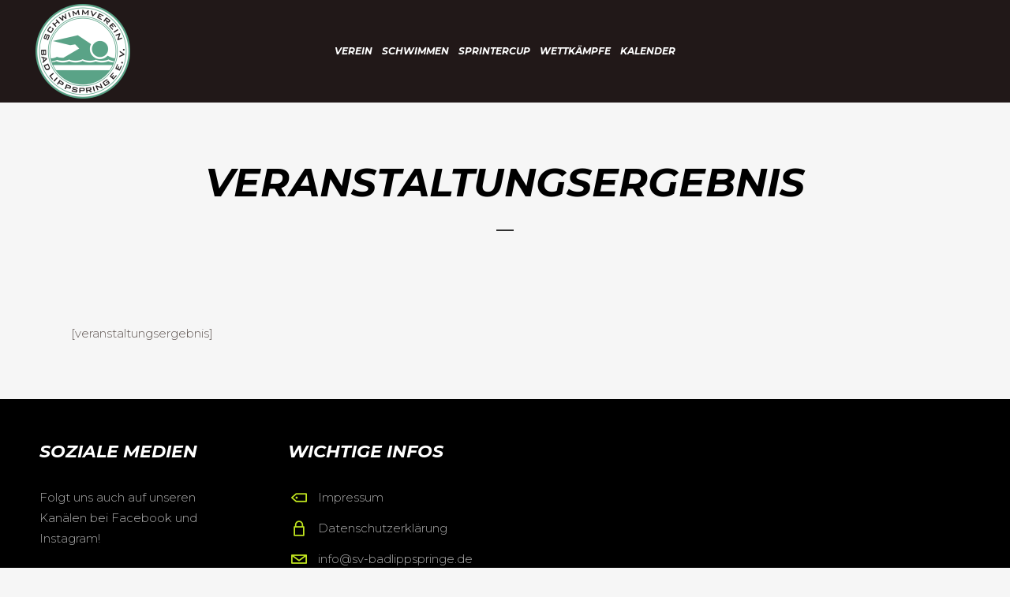

--- FILE ---
content_type: text/javascript
request_url: https://www.sv-badlippspringe.de/wp-content/themes/bridge/js/default.min.js?ver=6.8.3
body_size: 32766
content:
var logo_height,content_menu_position,content_menu_top,src,next_image,prev_image,$top_header_height,paspartu_width,paspartu_width_init,sticky_animate,current_scroll,$scrollHeight,$j=jQuery.noConflict(),common=(window.qode={},qode.modules={},{}),$scroll=(qode.modules.common=common,0),qode_body=$j("body"),qode_document=$j("document"),qode_window=$j(window),$window_width=$j(window).width(),$window_height=(qode.windowWidth=$window_width,$j(window).height()),menu_dropdown_height_set=(qode.windowHeight=$window_height,!1),sticky_amount=0,qode_grid_width=1100,content_menu_top_add=0,min_w=1500,video_width_original=1280,video_height_original=720,vid_ratio=1280/720;function getScrollAmountForStickyHeader(){return amount=void 0!==qodeGlobalVars.vars.page_scroll_amount_for_sticky&&""!==qodeGlobalVars.vars.page_scroll_amount_for_sticky?qodeGlobalVars.vars.page_scroll_amount_for_sticky:$j(".carousel.full_screen").length?$j(".carousel").height():scroll_amount_for_sticky}function qodeBrowserDetection(){var e=/Chrome/.test(navigator.userAgent)&&/Google Inc/.test(navigator.vendor),t=/Safari/.test(navigator.userAgent)&&/Apple Computer/.test(navigator.vendor),o=-1<navigator.userAgent.toLowerCase().indexOf("firefox"),n=window.navigator.userAgent.indexOf("MSIE ");e&&qode_body.addClass("qode-chrome"),t&&qode_body.addClass("qode-safari"),o&&qode_body.addClass("qode-firefox"),(0<n||navigator.userAgent.match(/Trident.*rv\:11\./))&&qode_body.addClass("qode-ms-explorer"),/Edge\/\d./i.test(navigator.userAgent)&&qode_body.addClass("qode-edge")}function headerSize(e){"use strict";$j("header.page_header").hasClass("scroll_top")&&$j("header.page_header").hasClass("has_top")&&($j("header.page_header").hasClass("fixed")||$j("header.page_header").hasClass("fixed_hiding"))&&(0<=e&&e<=34?($j("header.page_header").css("top",-e),$j("header.page_header").css("margin-top",0),$j(".header_top").show()):34<e&&($j("header.page_header").css("top","-34px"),$j("header.page_header").css("margin-top",34),$j(".header_top").hide())),sticky_amount=getScrollAmountForStickyHeader(),$j("header").hasClass("regular")&&(10<=header_height-logo_height?$j(".q_logo a").height(logo_height):$j(".q_logo a").height(header_height-10),$j(".q_logo a img").css("height","100%")),$j("header.page_header").hasClass("fixed")&&($top_header_height=$j("header.page_header").hasClass("scroll_top")?34:0,header_height-e+$top_header_height>=min_header_height_scroll&&$top_header_height<=e?($j("header.page_header").removeClass("scrolled"),$j("header:not(.centered_logo.centered_logo_animate) nav.main_menu > ul > li > a").css("line-height",header_height-e+$top_header_height+"px"),$j("header:not(.centered_logo.centered_logo_animate) .side_menu_button").css("height",header_height-e+$top_header_height+"px"),$j("header:not(.centered_logo.centered_logo_animate) .shopping_cart_inner").css("height",header_height-e+$top_header_height+"px"),$j("header:not(.centered_logo.centered_logo_animate) .header_bottom .qode-login-register-widget.qode-user-logged-in .qode-logged-in-user").css("height",header_height-e+$top_header_height+"px"),$j("header:not(.centered_logo.centered_logo_animate) .logo_wrapper").css("height",header_height-e+$top_header_height+"px"),0<header_height-logo_height?$j("header:not(.centered_logo.centered_logo_animate) .q_logo a").css("height",logo_height+"px"):$j("header:not(.centered_logo.centered_logo_animate) .q_logo a").css("height",header_height-e+$top_header_height-10+"px")):e<$top_header_height?($j("header.page_header").removeClass("scrolled"),$j("header:not(.centered_logo.centered_logo_animate) nav.main_menu > ul > li > a").css("line-height",header_height+"px"),$j("header:not(.centered_logo.centered_logo_animate) .side_menu_button").css("height",header_height+"px"),$j("header:not(.centered_logo.centered_logo_animate) .shopping_cart_inner").css("height",header_height+"px"),$j("header:not(.centered_logo.centered_logo_animate) .header_bottom .qode-login-register-widget.qode-user-logged-in .qode-logged-in-user").css("height",header_height+"px"),$j("header:not(.centered_logo.centered_logo_animate) .logo_wrapper").css("height",header_height+"px"),0<header_height-logo_height?$j("header:not(.centered_logo.centered_logo_animate) .q_logo a").css("height",logo_height+"px"):$j("header:not(.centered_logo.centered_logo_animate) .q_logo a").css("height",header_height-10+"px")):header_height-e+$top_header_height<min_header_height_scroll&&($j("header.page_header").addClass("scrolled"),$j("header:not(.centered_logo.centered_logo_animate) nav.main_menu > ul > li > a").css("line-height",min_header_height_scroll+"px"),$j("header:not(.centered_logo.centered_logo_animate) .side_menu_button").css("height",min_header_height_scroll+"px"),$j("header:not(.centered_logo.centered_logo_animate) .shopping_cart_inner").css("height",min_header_height_scroll+"px"),$j("header:not(.centered_logo.centered_logo_animate) .header_bottom .qode-login-register-widget.qode-user-logged-in .qode-logged-in-user").css("height",min_header_height_scroll+"px"),$j("header:not(.centered_logo.centered_logo_animate) .logo_wrapper").css("height",min_header_height_scroll+"px"),0<min_header_height_scroll-logo_height?$j("header:not(.centered_logo.centered_logo_animate) .q_logo a").css("height",logo_height+"px"):$j("header:not(.centered_logo.centered_logo_animate) .q_logo a").css("height",min_header_height_scroll-10+"px")),$j("header.page_header").hasClass("centered_logo")&&$j("header.page_header").hasClass("centered_logo_animate")?header_height-e+$top_header_height<logo_height&&header_height-e+$top_header_height>=min_header_height_scroll&&logo_height>min_header_height_scroll-10&&$top_header_height<=e?$j(".q_logo a").height(header_height-e+$top_header_height-10):header_height-e+$top_header_height<logo_height&&header_height-e+$top_header_height>=min_header_height_scroll&&logo_height>min_header_height_scroll-10&&e<$top_header_height?$j(".q_logo a").height(header_height-10):header_height-e+$top_header_height<logo_height&&header_height-e+$top_header_height<min_header_height_scroll&&logo_height>min_header_height_scroll-10?$j(".q_logo a").height(min_header_height_scroll-10):(header_height-e+$top_header_height<logo_height&&header_height-e+$top_header_height<min_header_height_scroll&&logo_height<min_header_height_scroll-10||e+$top_header_height===0&&header_height,$j(".q_logo a").height(logo_height)):$j("header.page_header").hasClass("centered_logo")?($j(".q_logo a").height(logo_height),$j(".q_logo img").height("auto")):$j(".q_logo img").height("100%"),setLeftPostionedMenuPadding()),$j("header.page_header").hasClass("fixed_hiding")&&(e<scroll_amount_for_fixed_hiding?$j("header.page_header").removeClass("scrolled"):$j("header.page_header").addClass("scrolled"),$j(".q_logo a").height(logo_height/2),$j(".q_logo img").height("100%")),($j("header.page_header").hasClass("stick")||$j("header.page_header").hasClass("stick_with_left_right_menu"))&&(sticky_amount<e?($j("header.page_header").hasClass("sticky")||($top_header_height=$j("header.page_header").hasClass("has_top")?34:0,e=$j("header.page_header").hasClass("centered_logo")?$j("header.page_header").height():header_height+$top_header_height,$j("header.page_header").hasClass("menu_bottom")&&(e=header_height+60),$j("header.page_header").addClass("sticky"),$j(".content").css("padding-top",e),window.clearTimeout(sticky_animate),sticky_animate=window.setTimeout(function(){$j("header.page_header").addClass("sticky_animate")},100),10<=min_header_height_sticky-logo_height?$j(".q_logo a").height(logo_height):$j(".q_logo a").height(min_header_height_sticky-10),$j("header.page_header").hasClass("menu_bottom")&&initDropDownMenu()),10<=min_header_height_sticky-logo_height?$j(".q_logo a").height(logo_height):$j(".q_logo a").height(min_header_height_sticky-10)):($j("header.page_header").hasClass("sticky")&&($j("header").removeClass("sticky_animate"),$j("header").removeClass("sticky"),$j(".content").css("padding-top","0px"),$j("header.page_header").hasClass("menu_bottom"))&&initDropDownMenu(),setMargingsForLeftAndRightMenu(),$j("header.page_header").hasClass("centered_logo")?($j(".q_logo a").height(logo_height),$j(".q_logo img").height("auto")):10<=header_height-logo_height?$j(".q_logo a").height(logo_height):$j(".q_logo a").height(header_height-10),$j(".q_logo a img").css("height","100%")),setLeftPostionedMenuPadding())}function qodeMobileHeaderBehavior(){var t,o,n,i,a;$j("header").hasClass("sticky_mobile")&&((t=$j(".page_header")).find(".mobile_menu_button"),o=t.outerHeight(),n=$j("#wpadminbar").length?$j("#wpadminbar").height():0,i=o,a=$scroll,qode_window.on("scroll resize",function(){var e;t.find(".header_inner").css("padding-top",0),$window_width<1e3&&(i<(e=$scroll)?(t.addClass("qode-animate-mobile-header"),$j(".content").css("padding-top",o)):(t.removeClass("qode-animate-mobile-header"),$j(".content").css("padding-top",0)),a<e&&i<=e||e<=i?(t.removeClass("mobile-header-appear"),t.find(".header_inner").css("padding-top",0)):(t.addClass("mobile-header-appear"),t.find(".header_inner").css("padding-top",n)),a=$scroll)}))}function setMargingsForLeftAndRightMenu(){"use strict";var e;$j("header.page_header").hasClass("stick_with_left_right_menu")&&!$j("header.page_header").hasClass("left_right_margin_set")&&(e=$j(".q_logo a img").width()/2,0==$scroll&&0!=e&&$j("header.page_header").addClass("left_right_margin_set"),$j(".logo_wrapper").width(2*e),$j("nav.main_menu.left_side > ul > li:last-child").css("margin-right",e),$j("nav.main_menu.right_side > ul > li:first-child").css("margin-left",e),$j(".rtl nav.main_menu.left_side > ul > li:first-child").css("margin-right",e),$j(".rtl nav.main_menu.left_side > ul > li:last-child").css("margin-right",0),$j(".rtl nav.main_menu.right_side > ul > li:last-child").css("margin-left",e),$j(".rtl nav.main_menu.right_side > ul > li:first-child").css("margin-left",0))}function setLeftPostionedMenuPadding(){"use strict";var e,t=$j("header:not(.centered_logo) nav.main_menu");t.length&&t.hasClass("left")&&(e=$j(".q_logo a img").filter(function(){return"1"==$j(this).css("opacity")}),t.css("left",e.width()))}function logoSizeOnSmallScreens(){"use strict";80<logo_height?$j(".q_logo a").height(80):$j(".q_logo a").height(logo_height),$j(".q_logo a img").css("height","100%"),$j("header.page_header").removeClass("sticky_animate sticky"),$j(".content").css("padding-top","0px")}function contentMinHeight(){"use strict";var e;($j("header .header_bottom").length||$j("header .bottom_header").length)&&($j("header .header_bottom").length&&(e=$j("header .header_bottom").css("background-color")),e=null!=(e=$j("header .bottom_header").length?$j("header .bottom_header").css("background-color"):e).substring(e.indexOf("(")+1,e.lastIndexOf(")")).split(/,\s*/)[3]||$j("header.page_header").hasClass("transparent")?0:$j("header.page_header").height(),$j("body .content").css("min-height",$window_height-e-$j("footer:not(.uncover)").height()))}function contentMinHeightWithPaspartu(){"use strict";var e,t,o,n,i;$j(".paspartu_enabled").length&&(e=0,n=$window_width*paspartu_width,t=$j("footer").height(),$j(".disable_footer").length&&(t=0),$j(".vertical_menu_enabled").length?$j(".paspartu_top").length&&$j(".paspartu_middle_inner").length&&(e+=n):$j(".paspartu_top").length&&(e+=n),!$j(".paspartu_bottom").length&&$j(".disable_bottom_paspartu").length||(e+=n),i=$j(".vertical_menu_enabled").length?$window_height-e-t:($j("header .header_bottom").length&&(i=$j("header .header_bottom").css("background-color")),n=null!=(o=void 0!==(i=$j("header .bottom_header").length?$j("header .bottom_header").css("background-color"):i)?i.substring(i.indexOf("(")+1,i.lastIndexOf(")")).split(/,\s*/)[3]:o)||$j("header.page_header").hasClass("transparent")?0:$j("header.page_header").height(),$window_height-n-e-t),$j(".content").length)&&$j(".content").css("min-height",i)}function initSideMenu(){"use strict";$j("body").hasClass("side_area_uncovered_from_content")&&$j(".side_menu_button_wrapper a.side_menu_button_link,  a.close_side_menu").on("click",function(e){var t;e.preventDefault(),$j(".side_menu").css({right:"0"}),$j(".side_menu_button_wrapper a.side_menu_button_link").hasClass("opened")?($j(".side_menu_button_wrapper a.side_menu_button_link").removeClass("opened"),$j("body").removeClass("right_side_menu_opened"),t=setTimeout(function(){$j(".side_menu").css({visibility:"hidden"}),clearTimeout(t)},400)):($j(".side_menu").css({visibility:"visible"}),$j(this).addClass("opened"),$j("body").addClass("right_side_menu_opened"),current_scroll=$j(window).scrollTop(),$j(window).scroll(function(){var e;400<Math.abs($scroll-current_scroll)&&($j("body").removeClass("right_side_menu_opened"),$j(".side_menu_button_wrapper a").removeClass("opened"),e=setTimeout(function(){$j(".side_menu").css({visibility:"hidden"}),clearTimeout(e)},400))}))}),$j("body").hasClass("side_menu_slide_with_content")&&$j(".side_menu_button_wrapper a.side_menu_button_link, a.close_side_menu").on("click",function(e){e.preventDefault(),$j(".side_menu_button_wrapper a.side_menu_button_link").hasClass("opened")?($j("body").removeClass("side_menu_open"),$j(".side_menu_button_wrapper a.side_menu_button_link").removeClass("opened"),$j("body").removeClass("side_menu_open")):($j(this).addClass("opened"),$j("body").addClass("side_menu_open"),current_scroll=$j(window).scrollTop(),$j(window).scroll(function(){400<Math.abs($scroll-current_scroll)&&($j("body").removeClass("side_menu_open"),$j(".side_menu_button_wrapper a").removeClass("opened"))})),e.stopPropagation(),$j(".wrapper").on("click",function(){e.preventDefault(),$j("body").removeClass("side_menu_open"),$j(".side_menu_button_wrapper a.side_menu_button_link").removeClass("opened"),$j("body").removeClass("side_menu_open")})}),$j("body").hasClass("side_menu_slide_from_right")&&($j(".wrapper").prepend('<div class="cover"/>'),$j(".side_menu_button_wrapper a.side_menu_button_link, a.close_side_menu").on("click",function(e){e.preventDefault(),$j(".side_menu_button_wrapper a.side_menu_button_link").hasClass("opened")?($j(".side_menu_button_wrapper a.side_menu_button_link").removeClass("opened"),$j("body").removeClass("right_side_menu_opened")):($j(this).addClass("opened"),$j("body").addClass("right_side_menu_opened"),$j(" .wrapper .cover").on("click",function(){$j(".side_menu_button_wrapper a.side_menu_button_link").removeClass("opened"),$j("body").removeClass("right_side_menu_opened"),$j(".side_menu_button_wrapper a").removeClass("opened")}),current_scroll=$j(window).scrollTop(),$j(window).scroll(function(){400<Math.abs($scroll-current_scroll)&&($j("body").removeClass("right_side_menu_opened"),$j(".side_menu_button_wrapper a").removeClass("opened"))}))}))}function setDropDownMenuPosition(){"use strict";var s=$j(".drop_down > ul > li.narrow");s.each(function(e){var t,o=$j(window).width()-16;switch(!0){case qode_body.hasClass("qode_grid_1300"):t=1350;break;case qode_body.hasClass("qode_grid_1200"):t=1250;break;default:t=1150}var n,i=$j(s[e]).offset().left,a=$j(s[e]).find(".second .inner ul").width(),r=0,r=$j("body").hasClass("boxed")?t-(i-(o-t)/2)+17:o-i+17;0<$j(s[e]).find("li.sub").length&&(n=r-a),(r<a||n<a)&&($j(s[e]).find(".second").addClass("right"),$j(s[e]).find(".second .inner ul").addClass("right"))})}function initDropDownMenu(){"use strict";var l=$j(".drop_down > ul > li");l.each(function(e){var t,o,n,i,a,r,s,d;0<$j(l[e]).find(".second").length&&($j(l[e]).hasClass("wide")&&(o=(t=$j(this)).find(".inner > ul"),n=parseInt(o.css("padding-left").slice(0,-2))+parseInt(o.css("padding-right").slice(0,-2)),d=(i=t.find(".second > .inner > ul > li")).length,t.hasClass("left_position")||t.hasClass("right_position")||t.find(".second").css("left",0),a=0,i.each(function(){var e=$j(this).height();a<e&&(a=e)}),i.height(a),t.hasClass("full_width_wide_menu")?i.css("width",100/d+"%"):(r=(d=4<d?4:d)*i.outerWidth(),o.width(r)),t.hasClass("wide_background")?t.hasClass("left_position")||t.hasClass("right_position")||(s=t.find(".second").offset().left,t.find(".second").css("left",-s),t.find(".second").css("width",$j(window).width())):t.hasClass("left_position")||t.hasClass("right_position")||(s=($j(window).width()-2*($j(window).width()-$j(this).find(".second").offset().left))/2+(r+n)/2,t.find(".second").css("left",-s))),menu_dropdown_height_set||($j(l[e]).data("original_height",$j(l[e]).find(".second").height()+"px"),$j(l[e]).find(".second").height(0)),navigator.userAgent.match(/(iPod|iPhone|iPad)/)?$j(l[e]).on("touchstart mouseenter",function(){$j(l[e]).find(".second").css({height:$j(l[e]).data("original_height"),overflow:"visible",visibility:"visible",opacity:"1"})}).on("mouseleave",function(){$j(l[e]).find(".second").css({height:"0px",overflow:"hidden",visivility:"hidden",opacity:"0"})}):(d={interval:0,over:function(){setTimeout(function(){$j(l[e]).find(".second").addClass("drop_down_start"),$j(l[e]).find(".second").stop().css({height:$j(l[e]).data("original_height")})},150)},timeout:150,out:function(){$j(l[e]).find(".second").stop().css({height:"0px"}),$j(l[e]).find(".second").removeClass("drop_down_start")}},$j(l[e]).hoverIntent(d)))}),$j(".drop_down ul li.wide ul li a, .drop_down ul li.narrow ul li a").on("click",function(){var e=$j(this);e.next("ul").length||"http://#"===e.attr("href")||"#"===e.attr("href")||e.hasClass("no_link")||setTimeout(function(){e.mouseleave()},500)}),menu_dropdown_height_set=!0}function initVerticalMenu(){"use strict";var o,n;$j(".no-touchevents .vertical_menu_toggle").length?(o=$j(".no-touchevents .vertical_menu_toggle > ul > li"),n=$j(".no-touchevents .vertical_menu_toggle ul li ul li"),o.each(function(e){var t;$j(o[e]).hasClass("has_sub")&&(t=$j(o[e]).find(".inner > ul > li").length,$j(o[e]).hoverIntent({over:function(){$j(o[e]).addClass("open"),$j(o[e]).find(".second").slideDown(40*t,"easeInOutSine",function(){$j(".vertical_menu_area.with_scroll").getNiceScroll().resize()})},out:function(){$j(o[e]).removeClass("open"),$j(o[e]).find(".second").slideUp(40*t,"easeInOutSine")},timeout:1e3}))}),n.each(function(e){var t;$j(n[e]).hasClass("menu-item-has-children")&&(t=$j(n[e]).find("ul > li").length,$j(n[e]).hoverIntent({over:function(){$j(n[e]).addClass("open"),$j(n[e]).find("ul").slideDown(40*t,"easeInOutSine",function(){$j(".vertical_menu_area.with_scroll").getNiceScroll().resize()})},out:function(){$j(n[e]).removeClass("open"),$j(n[e]).find("ul").slideUp(40*t,"easeInOutSine")},timeout:1e3}))})):$j(".vertical_menu_on_click").length?(o=$j(".vertical_menu_on_click > ul > li > a"),n=$j(".vertical_menu_on_click ul li ul li a"),o.each(function(e){$j(o[e]).parent().hasClass("has_sub")&&$j(o[e]).on("tap click",function(e){return e.preventDefault(),$j(this).parent().hasClass("open")?($j(this).parent().removeClass("open"),$j(this).parent().find(".second").slideUp("fast",function(){$j(".vertical_menu_area.with_scroll").getNiceScroll().resize()})):($j(".vertical_menu_on_click > ul > li").removeClass("open"),$j(".vertical_menu_on_click > ul > li").find(".second").slideUp("fast"),$j(this).parent().addClass("open"),$j(this).parent().find(".second").slideDown("slow",function(){$j(".vertical_menu_area.with_scroll").getNiceScroll().resize()})),!1})}),n.each(function(e){$j(n[e]).parent().hasClass("menu-item-has-children")&&$j(n[e]).on("tap click",function(e){return e.preventDefault(),$j(this).parent().hasClass("open")?($j(this).parent().removeClass("open"),$j(this).parent().find("ul").slideUp("fast",function(){$j(".vertical_menu_area.with_scroll").getNiceScroll().resize()})):($j(".vertical_menu_on_click ul li ul li").removeClass("open"),$j(".vertical_menu_on_click ul li ul li").find("ul").slideUp("fast"),$j(this).parent().addClass("open"),$j(this).parent().find("ul").slideDown("slow",function(){$j(".vertical_menu_area.with_scroll").getNiceScroll().resize()})),!1})})):$j(".no-touchevents .vertical_menu_float").length&&(o=$j(".no-touchevents .vertical_menu_float > ul > li"),n=$j(".no-touchevents .vertical_menu_float ul li ul li"),o.each(function(e){$j(o[e]).hasClass("has_sub")&&$j(o[e]).hoverIntent({over:function(){$j(o[e]).addClass("open"),$j(o[e]).find(".second").addClass("vertical_menu_start")},out:function(){$j(o[e]).removeClass("open"),$j(o[e]).find(".second").removeClass("vertical_menu_start")},timeout:300})}),n.each(function(e){$j(n[e]).hasClass("menu-item-has-children")&&($j(n[e]).find("ul > li").length,$j(n[e]).hoverIntent({over:function(){$j(n[e]).addClass("open"),$j(n[e]).find("ul").addClass("vertical_submenu_start")},out:function(){$j(n[e]).removeClass("open"),$j(n[e]).find("ul").removeClass("vertical_submenu_start")},timeout:300}))}))}function initVerticalMobileMenu(){"use strict";$j(".vertical_menu_toggle").length?($j(".touchevents .vertical_menu_toggle > ul > li.has_sub > a .plus").on("tap click",function(e){e.stopPropagation(),e.preventDefault(),$j(this).parent().next("div.second").is(":visible")?($j(this).parents(".touchevents .vertical_menu_toggle > ul > li.has_sub").removeClass("open"),$j(this).parent().next("div.second").slideUp(200)):($j(this).parents(".touchevents .vertical_menu_toggle > ul > li.has_sub").addClass("open"),$j(this).parent().next("div.second").slideDown(200))}),$j(".touchevents .vertical_menu_toggle ul li ul li > a .plus").on("tap click",function(e){e.stopPropagation(),e.preventDefault(),$j(this).parent().next("ul").is(":visible")?($j(this).parents(".touchevents .vertical_menu_toggle ul li ul li").removeClass("open"),$j(this).parent().next("ul").slideUp(200)):($j(this).parents(".touchevents .vertical_menu_toggle ul li ul li").addClass("open"),$j(this).parent().next("ul").slideDown(200))})):$j(".vertical_menu_float").length&&($j(".touchevents .vertical_menu_float > ul > li.has_sub > a .plus").on("tap click",function(e){e.stopPropagation(),e.preventDefault(),$j(this).parent().next("div.second").hasClass("vertical_menu_start")?($j(this).parents(".touchevents .vertical_menu_float > ul > li.has_sub").removeClass("open"),$j(this).parents(".touchevents .vertical_menu_float > ul > li.has_sub").find(".second").removeClass("vertical_menu_start")):($j(this).parents(".touchevents .vertical_menu_float > ul > li.has_sub").addClass("open"),$j(this).parents(".touchevents .vertical_menu_float > ul > li.has_sub").find(".second").addClass("vertical_menu_start"))}),$j(".touchevents .vertical_menu_float ul li ul li > a .plus").on("tap click",function(e){e.stopPropagation(),e.preventDefault(),$j(this).parent().next("ul").hasClass("vertical_submenu_start")?($j(this).parents(".touchevents .vertical_menu_float ul li ul li").removeClass("open"),$j(this).parents(".touchevents .vertical_menu_float ul li ul li").find("ul").removeClass("vertical_submenu_start")):($j(this).parents(".touchevents .vertical_menu_float ul li ul li").addClass("open"),$j(this).parents(".touchevents .vertical_menu_float ul li ul li").find("ul").addClass("vertical_submenu_start"))}))}function checkVerticalMenuTransparency(){0!==$scroll?$j("body.vertical_menu_transparency").removeClass("vertical_menu_transparency_on"):$j("body.vertical_menu_transparency").addClass("vertical_menu_transparency_on")}function showHideVerticalMenu(){var t,o,n;$j(".vertical_menu_hidden").length&&(t=$j("aside.vertical_menu_area"),o=$j(".vertical_menu_area_bottom_logo"),n=!0,$j(".vertical_menu_hidden_button").on("click",function(e){e.preventDefault(),n?(n=!1,current_scroll=$j(window).scrollTop(),t.addClass("active"),o.addClass("active")):(n=!0,t.removeClass("active"),o.removeClass("active"))}),$j(window).scroll(function(){400<Math.abs($scroll-current_scroll)&&(n=!0,t.removeClass("active"),o.removeClass("active"))}),function(){var o;function e(){this.objects=[]}e.name="Outclick",e.prototype.check=function(e,t){return!e.is(t.target)&&0===e.has(t.target).length},e.prototype.trigger=function(o){var n=this,i=!1;return $j.each(this.objects,function(e,t){if(n.check(t.container,o)&&(t.related.length<1?i=!0:$j.each(t.related,function(e,t){return i=!!n.check(t,o)}),i))return t.callback.call(t.container)})},o=new e,$j.fn.outclick=function(e){var t=this;return(e=null==e?{}:e).related||(e.related=[]),e.callback||(e.callback=function(){return t.hide()}),o.objects.push({container:this,related:e.related,callback:e.callback})},$j(document).mouseup(function(e){return o.trigger(e)})}.call(this),$j(t).outclick({callback:function(){n=!0,t.removeClass("active"),o.removeClass("active")}}))}function initListAnimation(){"use strict";0<$j(".animate_list").length&&0===$j(".no_animation_on_touch").length&&$j(".animate_list").each(function(){$j(this).appear(function(){$j(this).find("li").each(function(e){var t=$j(this);setTimeout(function(){t.animate({opacity:1,top:0},1500)},100*e)})},{accX:0,accY:-200})})}function qodeGridWidth(){var e=qode_body.attr("class");e.match(/grid[\w-]*\b/)&&(gridClass=e.match(/grid[\w-]*\b/).toString(),qode_grid_width=parseInt(gridClass.substr(5)))}function initServiceAnimation(){"use strict";0<$j(".fade_in_circle_holder").length&&0===$j(".no_animation_on_touch").length&&$j(".fade_in_circle_holder").each(function(){$j(this).appear(function(){$j(this).addClass("animate_circle")},{accX:0,accY:-200})})}function checkTitleToShowOrHide(){var e;$j(".title_outer.animate_title_area").length&&(e=$j(".title_outer").data("height"),$scroll>$j(".title").height())&&$j(".title_outer").css({height:e,opacity:"1",overflow:"visible"})}function initTitleAreaAnimation(){var e;$j(".title_outer.animate_title_area").length&&(e=$j(".title_outer").data("height"),$j(".title_outer").hasClass("with_image")&&(e=$j(".image.responsive").height()),$scroll<$j(".title").height())&&$j(".title_outer").animate({height:e,opacity:1},500,function(){$j(this).css({overflow:"visible"}),initPortfolioSingleInfo(),0<$j("nav.content_menu").length&&(content_menu_position=$j("nav.content_menu").offset().top,contentMenuPosition())})}function initParallaxTitle(){"use strict";var t,o;0<$j(".title").length&&0===$j(".touchevents").length&&($j(".title.has_fixed_background").length&&(t=parseInt($j(".title.has_fixed_background").css("background-size").match(/\d+/)),o=$j(".title.has_fixed_background").height()/1e4*7,$j(".title.has_fixed_background").offset().top,$j(".title.has_fixed_background").css({"background-position":"center "+(0+add_for_admin_bar)+"px"}),$j(".title.has_fixed_background").hasClass("zoom_out"))&&$j(".title.has_fixed_background").css({"background-size":t-$scroll+"px auto"}),$j(window).on("scroll",function(){var e;$j(".title.has_fixed_background").length&&(e=-($scroll-$j(".title.has_fixed_background").offset().top)*o,$j(".title.has_fixed_background").css({"background-position":"center "+(e+add_for_admin_bar)+"px"}),$j(".title.has_fixed_background").hasClass("zoom_out"))&&$j(".title.has_fixed_background").css({"background-size":t-$scroll+"px auto"})}))}function initParallax(){"use strict";$j(".parallax_section_holder").length&&$j(".parallax_section_holder").each(function(){var e=$j(this),t=(e.hasClass("qode_full_screen_height_parallax")&&e.height($window_height),.4*e.data("speed"));e.parallax("50%",t)})}function initSideAreaScroll(){"use strict";$j(".side_menu").length&&"object"==typeof qode.modules.niceScroll&&qode.modules.niceScroll.initNiceScroll($j(".side_menu"))}function initVerticalAreaMenuScroll(){"use strict";$j(".vertical_menu_area.with_scroll").length&&"object"==typeof qode.modules.niceScroll&&qode.modules.niceScroll.initNiceScroll($j(".vertical_menu_area.with_scroll"))}function prettyPhoto(){"use strict";$j("a[data-rel]").each(function(){$j(this).attr("rel",$j(this).data("rel"))}),$j("a[rel^='prettyPhoto']:not(.qode-single-image-pretty-photo)").prettyPhoto({animation_speed:"normal",slideshow:!1,autoplay_slideshow:!1,opacity:.8,show_title:!0,allow_resize:!0,horizontal_padding:0,default_width:650,default_height:400,counter_separator_label:"/",theme:"pp_default",hideflash:!1,wmode:"opaque",autoplay:!0,modal:!1,overlay_gallery:!1,keyboard_shortcuts:!0,deeplinking:!1,social_tools:!1}),$j("a[rel^='prettyPhoto'].qode-single-image-pretty-photo").prettyPhoto({animation_speed:"normal",slideshow:!1,autoplay_slideshow:!1,opacity:.8,show_title:!0,allow_resize:!0,horizontal_padding:0,default_width:650,default_height:400,counter_separator_label:"/",theme:"pp_default",hideflash:!1,wmode:"opaque",autoplay:!0,modal:!1,overlay_gallery:!1,keyboard_shortcuts:!0,deeplinking:!1,social_tools:!1,changepicturecallback:function(){$j(".pp_pic_holder").addClass("qode-pretty-photo-hide-navigation")}})}function initMobileMenu(){"use strict";$j(".mobile_menu_button > span").on("tap click",function(e){e.preventDefault(),$j(".mobile_menu > ul").is(":visible")?$j(".mobile_menu > ul").slideUp(200):$j(".mobile_menu > ul").slideDown(200)}),initInsideMobileMenu()}function initInsideMobileMenu(){"use strict";$j(".mobile_menu > ul > li.has_sub > span.mobile_arrow, .mobile_menu > ul > li.has_sub > h3, .mobile_menu > ul > li.has_sub:not(.qode-is-anchor-item) > a[href*='#']").on("tap click",function(e){e.preventDefault(),$j(this).closest("li.has_sub").find("> ul.sub_menu").is(":visible")?($j(this).closest("li.has_sub").find("> ul.sub_menu").slideUp(200),$j(this).closest("li.has_sub").removeClass("open_sub")):($j(this).closest("li.has_sub").addClass("open_sub"),$j(this).closest("li.has_sub").find("> ul.sub_menu").slideDown(200))}),$j(".mobile_menu > ul > li.has_sub > ul.sub_menu > li.has_sub > span.mobile_arrow, .mobile_menu > ul > li.has_sub > ul.sub_menu > li.has_sub > h3, .mobile_menu > ul > li.has_sub > ul.sub_menu > li.has_sub:not(.qode-is-anchor-item) > a[href*='#']").on("tap click",function(e){e.preventDefault(),$j(this).parent().find("ul.sub_menu").is(":visible")?($j(this).parent().find("ul.sub_menu").slideUp(200),$j(this).parent().removeClass("open_sub")):($j(this).parent().addClass("open_sub"),$j(this).parent().find("ul.sub_menu").slideDown(200))}),$j(".mobile_menu ul li > a, .q_logo a").on("click",function(){"http://#"!==$j(this).attr("href")&&"#"!==$j(this).attr("href")&&$j(".mobile_menu > ul").slideUp()})}function initFlexSlider(){"use strict";$j(".flexslider").each(function(){var e=$j(this),t=8e3,o=(void 0!==e.data("interval")&&!1!==e.data("interval")&&(t=1e3*parseFloat(e.data("interval"))),!0),n=(void 0!==e.data("direction")&&(o=e.data("direction")),!1),i=(void 0!==e.data("control")&&(n=e.data("control")),!0),a=(void 0!==e.data("pause-on-hover")&&(i=e.data("pause-on-hover")),!1),r=(void 0!==e.data("drag")&&(a=e.data("drag")),!0),s=(0===t&&(r=!1),"slide");void 0!==e.data("flex_fx")&&!1!==e.data("flex_fx")&&(s=e.data("flex_fx")),e.flexslider({animationLoop:!0,controlNav:n,directionNav:o,useCSS:!1,pauseOnAction:i,pauseOnHover:i,slideshow:r,animation:s,prevText:"<div><i class='fa fa-angle-left'></i></div>",nextText:"<div><i class='fa fa-angle-right'></i></div>",animationSpeed:600,slideshowSpeed:t,touch:!0,start:function(){setTimeout(function(){$j(".flexslider").fitVids()},100)}}),e.find(".flex-direction-nav a").on("click",function(e){e.preventDefault(),e.stopImmediatePropagation(),e.stopPropagation()}),a&&e.swipe({swipeLeft:function(){e.flexslider("next")},swipeRight:function(){e.flexslider("prev")},threshold:20})})}function fitVideo(){"use strict";$j(".portfolio_images").length&&$j(".portfolio_images").fitVids(),$j(".format-video .post_image").length&&$j(".format-video .post_image").fitVids(),$j(".format-video .q_masonry_blog_post_image").length&&$j(".format-video .q_masonry_blog_post_image").fitVids()}function initPortfolioSingleInfo(){"use strict";var e,t,o,n,i=$j(".portfolio_single_follow");0<$j(".portfolio_single_follow").length&&(e=i.offset(),$scrollHeight=$j(".portfolio_container").height(),t=$j(".portfolio_container").offset(),o=$j(window),n=parseInt($j("header.page_header").css("height"),10),o.scroll(function(){960<o.width()?o.scrollTop()+n+3>e.top?o.scrollTop()+n+i.height()+24<t.top+$scrollHeight?i.stop().animate({marginTop:o.scrollTop()-e.top+n}):i.stop().animate({marginTop:$scrollHeight-i.height()-24}):i.stop().animate({marginTop:0}):i.css("margin-top",0)}))}function initTabs(){"use strict";var e,t;$j(".q_tabs").length&&($j(".q_tabs").appear(function(){$j(".q_tabs").css("visibility","visible")},{accX:0,accY:-100}),t=(e=$j(".tabs-nav")).children("li"),e.each(function(){var e=$j(this);e.next().children(".tab-content").stop(!0,!0).hide().first().show(),e.children("li").first().addClass("active").stop(!0,!0).show()}),t.on("click",function(e){var t=$j(this);t.siblings().removeClass("active").end().addClass("active"),t.parent().next().children(".tab-content").stop(!0,!0).hide().siblings(t.find("a").attr("href")).fadeIn(),e.preventDefault()}))}function qodeInitAdvancedTabs(){var e=$j(".qode-advanced-tabs");e.length&&e.each(function(){var e=$j(this);e.children(".qode-advanced-tab-container").each(function(e){e+=1;var t=$j(this),o=t.attr("id"),t=t.parent().find(".qode-advanced-tabs-nav li:nth-child("+e+") a"),e=t.attr("href");-1<(o="#"+o).indexOf(e)&&t.attr("href",o)}),e.tabs()})}function qodeInitAdvancedTabsIcons(){var e=$j(".qode-advanced-tab-container");e.length&&e.each(function(){var e=$j(this),t=e.attr("id"),o="",e=(void 0===e.data("icon-html")&&"false"===e.data("icon-html")||(o=e.data("icon-html")),e.parents(".qode-advanced-tabs").find('.qode-advanced-tabs-nav > li a[href="#'+t+'"]'));void 0!==e&&e.children(".qode-advanced-icon-frame").html(o)})}function initAccordion(){"use strict";$j(".q_accordion_holder").length&&($j(".q_accordion_holder").appear(function(){$j(".q_accordion_holder").css("visibility","visible")},{accX:0,accY:-100}),$j(".accordion").length&&($j(".accordion").accordion({animate:"swing",collapsible:!0,active:!1,icons:"",heightStyle:"content",activate:function(e,t){initParallax()}}),$j(".accordion").each(function(){var e=parseInt($j(this).data("active-tab")),e=(""!==e&&(e-=1,$j(this).accordion("option","active",e)),parseInt($j(this).data("border-radius"))),e=(""!==e&&$j(this).find(".accordion_mark").css("border-radius",e+"px"),"yes"==$j(this).data("collapsible"));$j(this).accordion("option","collapsible",e),$j(this).accordion("option","collapsible",e)})),$j(".toggle").addClass("accordion ui-accordion ui-accordion-icons ui-widget ui-helper-reset").find(".title-holder").addClass("ui-accordion-header ui-helper-reset ui-state-default ui-corner-top ui-corner-bottom").hover(function(){$j(this).toggleClass("ui-state-hover")}).on("click",function(){return $j(this).toggleClass("ui-accordion-header-active ui-state-active ui-state-default ui-corner-bottom").next().toggleClass("ui-accordion-content-active").slideToggle(400),!1}).next().addClass("ui-accordion-content ui-helper-reset ui-widget-content ui-corner-bottom").hide(),$j(".toggle").each(function(){var e=parseInt($j(this).data("active-tab"));""!==e&&1<=e&&(e-=1,$j(this).find(".ui-accordion-content").eq(e).show(),$j(this).find(".ui-accordion-header").eq(e).addClass("ui-state-active"))}))}function initAccordionContentLink(){"use strict";$j(".accordion").length&&$j(".accordion_holder .accordion_inner .accordion_content a").on("click",function(){return"_blank"===$j(this).attr("target")?window.open($j(this).attr("href"),"_blank"):window.open($j(this).attr("href"),"_self"),!1})}function initTestimonials(){"use strict";$j(".testimonials_carousel").length&&$j(".testimonials_carousel").each(function(){var e=5e3,t=$j(this),o=!0,n=(0===(e=void 0!==t.data("auto-rotate-slides")&&!1!==t.data("auto-rotate-slides")?1e3*parseFloat(t.data("auto-rotate-slides")):e)&&(o=!1),"fade"),i=(void 0!==t.data("animation-type")&&!1!==t.data("animation-type")&&(n=t.data("animation-type")),!0),a=(void 0!==t.data("show-navigation")&&(i="no"!=t.data("show-navigation")),600),r=(void 0!==t.data("animation-speed")&&!1!==t.data("animation-speed")&&(a=t.data("animation-speed")),qodeNumberOfTestimonialsItems(t)),s=0,d=0;void 0!==r&&1!==r&&(s=200,d=40),t.flexslider({animationLoop:!0,controlNav:!1,directionNav:i,useCSS:!1,pauseOnAction:!0,pauseOnHover:!1,slideshow:o,animation:n,itemMargin:d,minItems:r,maxItems:r,itemWidth:s,animationSpeed:a,slideshowSpeed:e,start:function(e){initParallax()}})})}function qodeNumberOfTestimonialsItems(e){e=e.data("number-per-slide");return $window_width<768&&1<e?e=1:$window_width<1024&&2<e&&(e=2),e}function qodeNumberOfTestimonialsItemsResize(){var e=$j(".testimonials_carousel, .testimonials_c_carousel");e.length&&e.each(function(){var e=$j(this),t=qodeNumberOfTestimonialsItems(e);void 0!==e.data("flexslider")&&(e.data("flexslider").vars.minItems=t),void 0!==e.data("flexslider")&&(e.data("flexslider").vars.maxItems=t)})}function initTestimonialsCarousel(){"use strict";$j(".testimonials_c_carousel").length&&$j(".testimonials_c_carousel").each(function(){var e=5e3,t=$j(this),o=!0,n=(0===(e=void 0!==t.data("auto-rotate-slides")&&!1!==t.data("auto-rotate-slides")?1e3*parseFloat(t.data("auto-rotate-slides")):e)&&(o=!1),!0),i=(void 0!==t.data("show-navigation")&&(n="no"!=t.data("show-navigation")),600),a=(void 0!==t.data("animation-speed")&&!1!==t.data("animation-speed")&&(i=t.data("animation-speed")),qodeNumberOfTestimonialsItems(t)),r=0,s=0;void 0!==a&&1!==a&&(r=300,s=30),t.flexslider({animationLoop:!0,controlNav:n,directionNav:!1,useCSS:!1,pauseOnAction:!0,pauseOnHover:!1,slideshow:o,animation:"slide",itemMargin:s,minItems:a,maxItems:a,itemWidth:r,animationSpeed:i,slideshowSpeed:e,start:function(e){initParallax()}})})}function initMessages(){"use strict";$j(".q_message").length&&$j(".q_message").each(function(){$j(this).find(".close").on("click",function(e){e.preventDefault(),$j(this).parent().parent().fadeOut(500)})})}function initElementsAnimation(){"use strict";0<$j(".element_from_fade").length&&0===$j(".no_animation_on_touch").length&&$j(".element_from_fade").each(function(){var e=$j(this);e.appear(function(){e.addClass("element_from_fade_on")},{accX:0,accY:-100})}),0<$j(".element_from_left").length&&0===$j(".no_animation_on_touch").length&&$j(".element_from_left").each(function(){var e=$j(this);e.appear(function(){e.addClass("element_from_left_on")},{accX:0,accY:-100})}),0<$j(".element_from_right").length&&0===$j(".no_animation_on_touch").length&&$j(".element_from_right").each(function(){var e=$j(this);e.appear(function(){e.addClass("element_from_right_on")},{accX:0,accY:-100})}),0<$j(".element_from_top").length&&0===$j(".no_animation_on_touch").length&&$j(".element_from_top").each(function(){var e=$j(this);e.appear(function(){e.addClass("element_from_top_on")},{accX:0,accY:-100})}),0<$j(".element_from_bottom").length&&0===$j(".no_animation_on_touch").length&&$j(".element_from_bottom").each(function(){var e=$j(this);e.appear(function(){e.addClass("element_from_bottom_on")},{accX:0,accY:-100})}),0<$j(".element_transform").length&&0===$j(".no_animation_on_touch").length&&$j(".element_transform").each(function(){var e=$j(this);e.appear(function(){e.addClass("element_transform_on")},{accX:0,accY:-100})})}function fitAudio(){"use strict";$j("audio.blog_audio").mediaelementplayer({audioWidth:"100%"})}function initBlog(){"use strict";var e,t,o,r,n,i,s;$j(".blog_holder.masonry, .blog_holder.blog_pinterest").length&&(e=$j(this).closest(".container_inner").width(),t=$j(".filter"),o=$j(".filter_holder ul > .filter:first-of-type"),$j(".blog_holder").closest(".column_inner").length&&(e=$j(".blog_holder").closest(".column_inner").width()),$j(".blog_holder").width(e),(r=$j(".blog_holder")).waitForImages(function(){setTimeout(function(){r.isotope({itemSelector:"article",resizable:!1,masonry:{columnWidth:".blog_holder_grid_sizer",gutter:".blog_holder_grid_gutter"}}),$j(".blog_holder.masonry, .blog_holder.blog_pinterest").animate({opacity:"1"},500)},400)}),o.addClass("active"),t.on("click",function(){t.removeClass("active"),$j(this).addClass("active");var e=$j(this).attr("data-filter");return r.isotope({filter:e}),!1}),n=$j(".qode-infinite-scroll-loading-label"),i=$j(".qode-infinite-scroll-finished-label"),r.hasClass("masonry_infinite_scroll")?(r.infiniteScroll({path:".blog_infinite_scroll_button a",append:".post",history:!1}),r.on("request.infiniteScroll",function(e,t){n.fadeIn("fast")}),r.on("load.infiniteScroll",function(e,t,o){n.fadeOut("fast")}),r.on("append.infiniteScroll",function(e,t,o,n){r.isotope("appended",n),fitVideo(),fitAudio(),initFlexSlider(),setTimeout(function(){$j(".blog_holder.masonry, .blog_holder.blog_pinterest").isotope("layout")},400)}),r.on("last.infiniteScroll",function(e,t,o){i.fadeIn("fast")})):r.hasClass("masonry_load_more")&&(s=1,$j(".blog_load_more_button a").off("click tap").on("click tap",function(e){e.preventDefault();var o,n=$j(".blog_load_more_button"),i=$j(".blog_load_more_button_loading"),e=(n.hide(),i.show(),$j(this).attr("href")),a=".blog_load_more_button a";$j(a).attr("href");$j.get(e+"",function(e){var t=$j(".masonry_load_more",e).wrapInner("").html();o=$j(a,e).attr("href"),r.append($j(t)).isotope("reloadItems").isotope({sortBy:"original-order"}),fitVideo(),fitAudio(),initFlexSlider(),setTimeout(function(){$j(".blog_holder.masonry, .blog_holder.blog_pinterest").isotope("layout")},400),n.show(),i.hide(),$j(".blog_load_more_button span").attr("rel")>s?$j(".blog_load_more_button a").attr("href",o):$j(".blog_load_more_button").remove()}),s++})))}function initBlogMasonryFullWidth(){"use strict";var e,i,n,a,r;$j(".masonry_full_width").length&&(e=$j(".full_width_inner").width(),$j(".masonry_full_width").width(e),i=$j(".masonry_full_width"),$j(".filter").on("click",function(){var e=$j(this).attr("data-filter");return i.isotope({filter:e}),!1}),n=$j(".qode-infinite-scroll-loading-label"),a=$j(".qode-infinite-scroll-finished-label"),i.hasClass("masonry_infinite_scroll")?(i.infiniteScroll({path:".blog_infinite_scroll_button a",append:".post",history:!1}),i.on("request.infiniteScroll",function(e,t){n.fadeIn("fast")}),i.on("load.infiniteScroll",function(e,t,o){n.fadeOut("fast")}),i.on("append.infiniteScroll",function(e,t,o,n){i.isotope("appended",n),fitVideo(),fitAudio(),initFlexSlider(),setTimeout(function(){$j(".blog_holder.masonry_full_width").isotope("layout")},400)}),i.on("last.infiniteScroll",function(e,t,o){a.fadeIn("fast")})):i.hasClass("masonry_load_more")&&(r=1,$j(".blog_load_more_button a").off("click tap").on("click tap",function(e){e.preventDefault();var o,e=$j(this).attr("href"),n=".blog_load_more_button a";$j(n).attr("href");$j.get(e+"",function(e){var t=$j(".masonry_load_more",e).wrapInner("").html();o=$j(n,e).attr("href"),i.append($j(t)).isotope("reloadItems").isotope({sortBy:"original-order"}),fitVideo(),fitAudio(),initFlexSlider(),setTimeout(function(){$j(".blog_holder.masonry_full_width").isotope("layout")},400),$j(".blog_load_more_button span").attr("rel")>r?$j(".blog_load_more_button a").attr("href",o):$j(".blog_load_more_button").remove()}),r++})),i.waitForImages(function(){setTimeout(function(){i.isotope({itemSelector:"article",resizable:!1,masonry:{columnWidth:".blog_holder_grid_sizer",gutter:".blog_holder_grid_gutter"}}),$j(".masonry_full_width").animate({opacity:"1"},500)},400)}))}function initBlogMasonryGallery(){"use strict";var i,n,a,r;$j(".blog_holder.masonry_gallery").length&&(qodeResizeBlogMasonryGallery($j(".blog_holder_grid_sizer").width()),(i=$j(".blog_holder.masonry_gallery")).width(Math.round(i.parent().width())),i.isotope({itemSelector:"article",resizable:!1,masonry:{columnWidth:".blog_holder_grid_sizer",gutter:".blog_holder_grid_gutter"}}),i.waitForImages(function(){i.animate({opacity:"1"},300,function(){i.isotope().isotope("layout")})}),n=$j(".qode-infinite-scroll-loading-label"),a=$j(".qode-infinite-scroll-finished-label"),i.hasClass("masonry_infinite_scroll")?(i.infiniteScroll({path:".blog_infinite_scroll_button a",append:".post",history:!1}),i.on("request.infiniteScroll",function(e,t){n.fadeIn("fast")}),i.on("load.infiniteScroll",function(e,t,o){n.fadeOut("fast")}),i.on("append.infiniteScroll",function(e,t,o,n){i.isotope("appended",n),fitVideo(),fitAudio(),initFlexSlider(),qodeResizeBlogMasonryGallery($j(".blog_holder_grid_sizer").width()),setTimeout(function(){i.isotope("layout")},300)}),i.on("last.infiniteScroll",function(e,t,o){a.fadeIn("fast")})):i.hasClass("masonry_load_more")&&(r=1,$j(".blog_load_more_button a").off("click tap").on("click tap",function(e){e.preventDefault();var o,e=$j(this).attr("href"),n=".blog_load_more_button a";$j(n).attr("href");$j.get(e+"",function(e){var t=$j(".masonry_load_more",e).wrapInner("").html();o=$j(n,e).attr("href"),i.append($j(t)).isotope("reloadItems").isotope({sortBy:"original-order"}),fitVideo(),fitAudio(),initFlexSlider(),qodeResizeBlogMasonryGallery($j(".blog_holder_grid_sizer").width()),setTimeout(function(){i.isotope("layout")},300),$j(".blog_load_more_button span").attr("rel")>r?$j(".blog_load_more_button a").attr("href",o):$j(".blog_load_more_button").remove()}),r++})),$j(window).resize(function(){qodeResizeBlogMasonryGallery($j(".blog_holder_grid_sizer").width()),i.isotope().isotope("layout"),i.width(Math.round(i.parent().width()))}))}function initBlogGallery(){"use strict";var i,n,a,r;$j(".blog_holder.blog_gallery, .blog_holder.blog_chequered").length&&(qodeResizeBlogGallery($j(".blog_holder_grid_sizer").width()),(i=$j(".blog_holder.blog_gallery, .blog_holder.blog_chequered")).width(Math.round(i.parent().width())),i.isotope({itemSelector:"article",resizable:!1,masonry:{columnWidth:".blog_holder_grid_sizer",gutter:".blog_holder_grid_gutter"}}),i.waitForImages(function(){i.animate({opacity:"1"},300,function(){i.isotope().isotope("layout")})}),n=$j(".qode-infinite-scroll-loading-label"),a=$j(".qode-infinite-scroll-finished-label"),i.hasClass("masonry_infinite_scroll")?(i.infiniteScroll({path:".blog_infinite_scroll_button a",append:".post",history:!1}),i.on("request.infiniteScroll",function(e,t){n.fadeIn("fast")}),i.on("load.infiniteScroll",function(e,t,o){n.fadeOut("fast")}),i.on("append.infiniteScroll",function(e,t,o,n){i.isotope("appended",n),fitVideo(),fitAudio(),initFlexSlider(),qodeResizeBlogGallery($j(".blog_holder_grid_sizer").width()),setTimeout(function(){i.isotope("layout")},300)}),i.on("last.infiniteScroll",function(e,t,o){a.fadeIn("fast")})):i.hasClass("masonry_load_more")&&(r=1,$j(".blog_load_more_button a").off("click tap").on("click tap",function(e){e.preventDefault();var o,e=$j(this).attr("href"),n=".blog_load_more_button a";$j(n).attr("href");$j.get(e+"",function(e){var t=$j(".masonry_load_more",e).wrapInner("").html();o=$j(n,e).attr("href"),i.append($j(t)).isotope("reloadItems").isotope({sortBy:"original-order"}),fitVideo(),fitAudio(),initFlexSlider(),qodeResizeBlogGallery($j(".blog_holder_grid_sizer").width()),setTimeout(function(){i.isotope("layout")},300),$j(".blog_load_more_button span").attr("rel")>r?$j(".blog_load_more_button a").attr("href",o):$j(".blog_load_more_button").remove(),qodeBlogGalleryAnimation()}),r++})),$j(window).resize(function(){qodeResizeBlogGallery($j(".blog_holder_grid_sizer").width()),i.isotope().isotope("layout"),i.width(Math.round(i.parent().width()))}))}function qodeResizeBlogMasonryGallery(e){var t=$j(".blog_holder.masonry_gallery .large-height"),o=$j(".blog_holder.masonry_gallery .large-width"),n=$j(".blog_holder.masonry_gallery .large-width-height"),i=$j(".blog_holder.masonry_gallery .default");t.css("height",2*e),o.css("height",e),n.css("height",2*e),n.width()<600&&n.css("height",n.width()),$window_width<600&&t.css("height",t.width()),i.css("height",e)}function qodeResizeBlogGallery(e){$j(".blog_holder.blog_chequered .default").css("height",e)}function initSmallImageBlogHeight(){"use strict";$j(".blog_small_image").length&&$j("article").each(function(){$j(this).find(".post_text_inner").css("min-height",$j(this).find(".post_image").height()-46)})}function initQBlog(){"use strict";$j(".q_masonry_blog").length&&$j(".q_masonry_blog").each(function(){var e=$j(this);e.waitForImages(function(){setTimeout(function(){e.isotope({itemSelector:"article",resizable:!1,masonry:{columnWidth:".q_masonry_blog_grid_sizer",gutter:".q_masonry_blog_grid_gutter"}}),e.animate({opacity:"1"},500)},400)})})}function qodeBlogCompundMasonryGallery(){function e(){i=n.find(".qode_blog_gallery_sizer").outerWidth(),a=i+8;var e=n.find(".qode_blog_gallery_item.default"),t=n.find(".qode_blog_img_large_height"),o=n.find(".qode_blog_img_large_height_width");e.css("height",a),t.css("height",Math.round(2*a)),600<$window_width?o.css("height",Math.round(2*a)):o.css("height",a)}var n=$j(".qode_blog_masonry_gallery"),i=n.find(".qode_blog_gallery_sizer").outerWidth(),a=i+8;return{init:function(){n.length&&(e(),n.isotope({itemSelector:".qode_blog_gallery_item",masonry:{columnWidth:".qode_blog_gallery_sizer",gutter:".qode_blog_gallery_gutter"}}),$j(window).resize(function(){e()}))}}}function qodeBlogHeadlines(){"use strict";var i,a,n,r,s;$j(".blog_headlines").length&&(i=$j(".blog_headlines"),(a=function(){i.bigtext({childSelector:"> article > h2",minfontsize:20}),i.find("h2").appear(function(){$j(this).addClass("show")},{accX:0,accY:-100})})(),n=$j(".qode-infinite-scroll-loading-label"),r=$j(".qode-infinite-scroll-finished-label"),i.hasClass("blog_infinite_scroll")?(i.infiniteScroll({path:".blog_infinite_scroll_button a",append:".post",history:!1}),i.on("request.infiniteScroll",function(e,t){n.fadeIn("fast")}),i.on("load.infiniteScroll",function(e,t,o){n.fadeOut("fast")}),i.on("append.infiniteScroll",function(e,t,o,n){a()}),i.on("last.infiniteScroll",function(e,t,o){r.fadeIn("fast")})):i.hasClass("blog_load_more")&&(s=1,$j(".blog_load_more_button a").off("click tap").on("click tap",function(e){e.preventDefault();var o,e=$j(this).attr("href"),n=".blog_load_more_button a";$j(n).attr("href");$j.get(e+"",function(e){var t=$j(".blog_load_more",e).wrapInner("").html();o=$j(n,e).attr("href"),i.append($j(t)),a(),$j(".blog_load_more_button span").attr("rel")>s?$j(".blog_load_more_button a").attr("href",o):$j(".blog_load_more_button").remove()}),s++})))}function initMasonryGallery(){"use strict";resizeMasonryGallery($j(".grid-sizer").width()),$j(".masonry_gallery_holder").length&&($j(".masonry_gallery_holder").each(function(){var t=$j(this);t.waitForImages(function(){t.animate({opacity:1}),t.isotope({itemSelector:".masonry_gallery_item",masonry:{columnWidth:".grid-sizer"}}),t.find(".masonry_gallery_item.parallax_item").each(function(e){$j(this).masonryParallax(t.data("parallax_item_speed"),!0,t.data("parallax_item_offset"))})})}),$j(window).resize(function(){resizeMasonryGallery($j(".grid-sizer").width()),$j(".masonry_gallery_holder").isotope("reloadItems")}))}function resizeMasonryGallery(e){"use strict";var t=$j(".masonry_gallery_holder .rectangle_portrait"),o=$j(".masonry_gallery_holder .rectangle_landscape"),n=$j(".masonry_gallery_holder .square_big"),i=$j(".masonry_gallery_holder .square_small");t.css("height",2*e),window.innerWidth<600?o.css("height",e/2):o.css("height",e),n.css("height",2*e),window.innerWidth<600&&n.css("height",n.width()+20),i.css("height",e)}function initMoreFacts(){"use strict";$j(".more_facts_holder").length&&$j(".more_facts_holder").each(function(){var e,t=$j(this),o="More Facts",n=(""!==$j(this).find(".more_facts_button").data("morefacts")&&(o=$j(this).find(".more_facts_button").data("morefacts")),"Less Facts"),i=(""!==$j(this).find(".more_facts_button").data("lessfacts")&&(n=$j(this).find(".more_facts_button").data("lessfacts")),t.find(".more_facts_button").on("mouseenter",function(){$j(this).css("color",$j(this).data("hovercolor"))}).on("mouseleave",function(){0==t.find(".more_facts_outer").height()&&$j(this).css("color",$j(this).data("color"))}),70),a=(""!==t.find(".more_facts_inner").data("expandable_content_top_padding")&&(i=t.find(".more_facts_inner").data("expandable_content_top_padding"),t.find(".more_facts_inner").css({"padding-top":i})),600);t.find(".more_facts_button").on("click",function(){e=t.find(".more_facts_inner").height()+i,a=0<e&&e<601?800:600<e&&e<1201?1500:2100,t.hasClass("more_fact_opened")?(t.find(".more_facts_fake_arrow").fadeOut(a),t.find(".more_facts_outer").stop().animate({height:"0px"},a,function(){t.find(".more_facts_button").is(":hover")||t.find(".more_facts_button").css("color",t.find(".more_facts_button").data("color")),t.removeClass("more_fact_opened"),$j(".parallax_section_holder").length&&initParallax()}),$j(this).find(".more_facts_button_text").text(o),$j(this).find(".more_facts_button_arrow").removeClass("rotate_arrow")):(t.addClass("more_fact_opened"),t.find(".more_facts_fake_arrow").fadeIn(a),t.find(".more_facts_outer").stop().animate({height:e},a,function(){$j(".parallax_section_holder").length&&initParallax()}),$j(this).find(".more_facts_button_text").text(n),$j(this).find(".more_facts_button_arrow").addClass("rotate_arrow"))})})}function placeholderReplace(){"use strict";$j("#contact-form [placeholder]").focus(function(){var e=$j(this);e.val()===e.attr("placeholder")&&(this.originalType&&(this.type=this.originalType,delete this.originalType),e.val(""),e.removeClass("placeholder"))}).blur(function(){var e=$j(this);""===e.val()&&("password"===this.type&&(this.originalType=this.type,this.type="text"),e.addClass("placeholder"),e.val(e.attr("placeholder")))}).blur(),$j("#contact-form [placeholder]").parents("form").submit(function(){$j(this).find("[placeholder]").each(function(){var e=$j(this);e.val()===e.attr("placeholder")&&e.val("")})})}function totop_button(e){"use strict";var t=$j("#back_to_top");t.removeClass("off on"),"on"===e?t.addClass("on"):t.addClass("off")}function backButtonShowHide(){"use strict";$j(window).scroll(function(){var e=$j(this).scrollTop(),t=$j(this).height(),e=0<e?e+t/2:1;totop_button(e<1e3?"off":"on")})}function backToTop(){"use strict";$j(document).on("click","#back_to_top",function(e){e.preventDefault(),$j("body,html").animate({scrollTop:0},$j(window).scrollTop()/3,"linear")})}function initSteps(){"use strict";$j(".q_steps_holder").length&&$j(".q_steps_holder").each(function(){$j(this).appear(function(){$j(this).addClass("show")},{accX:0,accY:-200})})}function initMessageHeight(){"use strict";$j(".q_message.with_icon").length&&$j(".q_message.with_icon").each(function(){$j(this).find(".message_text_holder").height()>$j(this).find(".q_message_icon_holder").height()?$j(this).find(".q_message_icon_holder").height($j(this).find(".message_text").height()):$j(this).find(".message_text").height($j(this).find(".q_message_icon_holder").height())})}function initImageHover(){"use strict";$j(".image_hover").length&&$j(".image_hover").each(function(){$j(this).appear(function(){var e=$j(this).attr("data-transition-delay"),t=300+parseFloat(e),o=$j(this);setTimeout(function(){o.addClass("show")},parseFloat(e)),setTimeout(function(){o.removeClass("show")},t)},{accX:0,accY:-200})})}function checkAnchorOnLoad(){"use strict";var e=window.location.hash,t=encodeURI(window.location.hash.split("#")[1]),o=$j("body").hasClass("paspartu_on_top_fixed")?$window_width*paspartu_width:0;""!==e&&0<$j('[data-q_id="#'+t+'"]').length&&(t=$j("header.page_header").hasClass("fixed")&&!$j("body").hasClass("vertical_menu_enabled")?(t=$j("header.page_header").hasClass("scroll_top")?header_top_height:0,!$j("header.page_header").hasClass("transparent")||$j("header.page_header").hasClass("scrolled_not_transparent")?header_height-($j('[data-q_id="'+e+'"]').offset().top+t)/4>=min_header_height_scroll?(t=$j('[data-q_id="'+e+'"]').offset().top-header_height-o)+t/4+t/16+t/64+1:$j("header.page_header").hasClass("centered_logo")?$j('[data-q_id="'+e+'"]').offset().top-min_header_height_scroll-logo_height-30-o:$j('[data-q_id="'+e+'"]').offset().top-min_header_height_scroll-o:$j('[data-q_id="'+e+'"]').offset().top-o):$j("header.page_header").hasClass("fixed_top_header")&&!$j("body").hasClass("vertical_menu_enabled")?!$j("header.page_header").hasClass("transparent")||$j("header.page_header").hasClass("scrolled_not_transparent")?$j('[data-q_id="'+e+'"]').offset().top-header_top_height-o:$j('[data-q_id="'+e+'"]').offset().top-o:$j("header.page_header").hasClass("fixed_hiding")&&!$j("body").hasClass("vertical_menu_enabled")?!$j("header.page_header").hasClass("transparent")||$j("header.page_header").hasClass("scrolled_not_transparent")?$j('[data-q_id="'+e+'"]').offset().top-(header_height+logo_height/2+40)<=scroll_amount_for_fixed_hiding?$j('[data-q_id="'+e+'"]').offset().top-header_height-logo_height/2-40-o:$j('[data-q_id="'+e+'"]').offset().top-min_header_height_fixed_hidden-40-o:$j('[data-q_id="'+e+'"]').offset().top-o:($j("header.page_header").hasClass("stick")||$j("header.page_header").hasClass("stick_with_left_right_menu")&&!$j("body").hasClass("vertical_menu_enabled"))&&(!$j("header.page_header").hasClass("transparent")||$j("header.page_header").hasClass("scrolled_not_transparent"))?sticky_amount>=$j('[data-q_id="'+e+'"]').offset().top?$j('[data-q_id="'+e+'"]').offset().top+1-o:$j('[data-q_id="'+e+'"]').offset().top-min_header_height_sticky-o:$j('[data-q_id="'+e+'"]').offset().top-o,$j("html, body").animate({scrollTop:Math.round(t)},1500,function(){})),$j(".main_menu a, .vertical_menu a, .mobile_menu a").each(function(){var e=$j(this).prop("hash");""!==e&&0<$j('[data-q_id="'+e+'"]').length&&$j('[data-q_id="'+e+'"]').offset().top>=$window_height&&0===$scroll&&($j(this).parent().removeClass("active current-menu-item"),$j(this).removeClass("current"))})}function changeActiveState(e){"use strict";$j(".main_menu a[href*='#']").length&&$j(".main_menu a").parent().removeClass("active"),$j(".main_menu a").each(function(){$j(this).prop("hash")===e&&((0===$j(this).closest(".second").length?$j(this):$j(this).closest(".second")).parent().addClass("active"),$j(".main_menu a").removeClass("current"),$j(this).addClass("current"))}),$j(".vertical_menu a[href*='#']").length&&$j(".vertical_menu a").parent().removeClass("active"),$j(".vertical_menu a").each(function(){$j(this).prop("hash")===e&&((0===$j(this).closest(".second").length?$j(this):$j(this).closest(".second")).parent().addClass("active"),$j(".vertical_menu a").removeClass("current"),$j(this).addClass("current"))}),$j(".mobile_menu a[href*='#']").length&&$j(".mobile_menu a").parent().removeClass("active"),$j(".mobile_menu a").each(function(){$j(this).prop("hash")===e&&((0===$j(this).closest(".sub_menu").length?$j(this):$j(this).closest(".sub_menu")).parent().addClass("active"),$j(".mobile_menu a").removeClass("current"),$j(this).addClass("current"))})}function checkAnchorOnScroll(){"use strict";$j("[data-q_id]").length&&!$j("header.page_header").hasClass("regular")&&($j("[data-q_id]").waypoint(function(e){"down"===e&&changeActiveState($j(this)[0].adapter.$element.data("q_id"))},{offset:"50%"}),$j("[data-q_id]").waypoint(function(e){"up"===e&&changeActiveState($j(this)[0].adapter.$element.data("q_id"))},{offset:function(){return-($j(this)[0].adapter.$element.outerHeight()-150)}}))}function initHashClick(){"use strict";var n,i=$j("html, body"),a=$j("body").hasClass("paspartu_on_top_fixed")?$window_width*paspartu_width:0;$j(document).on("click",".main_menu a, .vertical_menu a, .qbutton:not(.contact_form_button, .qode-archive-submit-button, .qode-listing-archive-load-more, .qode-rating-form-trigger, .qode-lms-actions-buttons, .qode-tours-search-submit), .anchor, .widget li.anchor a",function(){var e,t=$j(this),o=$j(this).prop("hash");if(""!==o&&""===$j(this).attr("href").split("#")[0]||""!==o&&""!==$j(this).attr("href").split("#")[0]&&o===window.location.hash||""!==o&&$j(this).attr("href").split("#")[0]===window.location.href.split("#")[0])return n=$j("header.page_header").hasClass("fixed")&&!$j("body").hasClass("vertical_menu_enabled")?(e=$j("header.page_header").hasClass("scroll_top")?header_top_height:0,!$j("header.page_header").hasClass("transparent")||$j("header.page_header").hasClass("scrolled_not_transparent")?header_height-($j('[data-q_id="'+o+'"]').offset().top+e)/4>=min_header_height_scroll?(e=$j('[data-q_id="'+o+'"]').offset().top-header_height-a)+e/4+e/16+e/64+1:$j("header.page_header").hasClass("centered_logo")?$j('[data-q_id="'+o+'"]').offset().top-min_header_height_scroll-logo_height-a-30:$j('[data-q_id="'+o+'"]').offset().top-min_header_height_scroll-a:$j('[data-q_id="'+o+'"]').offset().top-a):$j("header.page_header").hasClass("fixed_top_header")&&!$j("body").hasClass("vertical_menu_enabled")?!$j("header.page_header").hasClass("transparent")||$j("header.page_header").hasClass("scrolled_not_transparent")?$j('[data-q_id="'+o+'"]').offset().top-header_top_height-a:$j('[data-q_id="'+o+'"]').offset().top-a:$j("header.page_header").hasClass("fixed_hiding")&&!$j("body").hasClass("vertical_menu_enabled")?!$j("header.page_header").hasClass("transparent")||$j("header.page_header").hasClass("scrolled_not_transparent")?$j('[data-q_id="'+o+'"]').offset().top-(header_height+logo_height/2+40)<=scroll_amount_for_fixed_hiding?$j('[data-q_id="'+o+'"]').offset().top-header_height-logo_height/2-40-a:$j('[data-q_id="'+o+'"]').offset().top-min_header_height_fixed_hidden-40-a:$j('[data-q_id="'+o+'"]').offset().top-a:($j("header.page_header").hasClass("stick")||$j("header.page_header").hasClass("stick_with_left_right_menu")&&!$j("body").hasClass("vertical_menu_enabled"))&&(!$j("header.page_header").hasClass("transparent")||$j("header.page_header").hasClass("scrolled_not_transparent"))?sticky_amount>=$j('[data-q_id="'+o+'"]').offset().top?$j('[data-q_id="'+o+'"]').offset().top+2-a:$j('[data-q_id="'+o+'"]').offset().top-min_header_height_sticky-a:$j('[data-q_id="'+o+'"]').offset().top-a,0<$j('[data-q_id="'+o+'"]').length&&i.stop().animate({scrollTop:Math.round(n)},1500,function(){anchorActiveState(t)}),history.pushState&&history.pushState(null,null,o),!1}),$j(document).on("click",".mobile_menu a",function(){var e=$j(this),t=$j(this).prop("hash");if(""!==t&&""===$j(this).attr("href").split("#")[0]||""!==t&&""!==$j(this).attr("href").split("#")[0]&&t===window.location.hash||""!==t&&$j(this).attr("href").split("#")[0]===window.location.href.split("#")[0])return 0<$j('[data-q_id="'+t+'"]').length&&i.animate({scrollTop:Math.round($j('[data-q_id="'+t+'"]').offset().top-$j(".mobile_menu").height())},500,function(){anchorActiveState(e)}),history.pushState&&history.pushState(null,null,t),!1})}function countClientsPerRow(){"use strict";$j(".qode_clients").length&&$j(".qode_clients").each(function(){var e,t=$j(this),o=t.height(),n=t.width(),i=t.find(".qode_client_holder").width(),a=t.find(".qode_client_holder").length,o=(t.find(".qode_client_holder").each(function(){e=e>$j(this).height()?e:$j(this).height()}),e+=35,Math.ceil(o/e),Math.ceil(n/i)),n=a-o*Math.floor(a/o),i=(0===n&&(n=o),t.find(".qode_client_holder").removeClass("border-bottom-none"),a-n-1);t.find(".qode_client_holder:gt("+i+")").addClass("border-bottom-none")})}function animatedTextIconHeight(){"use strict";var e,t;$j(".animated_icons_with_text").length&&((e=$j(".animated_icons_with_text")).find(".animated_text p").each(function(){t=t>$j(this).height()?t:$j(this).height()}),t<155&&(t=155),e.find(".animated_icon_with_text_inner").height(t))}function countAnimatedTextIconPerRow(){"use strict";$j(".animated_icons_with_text").length&&$j(".animated_icons_with_text").each(function(){var e,t=$j(this),o=(t.height(),t.width()),n=t.find(".animated_icon_with_text_holder").width()+1,i=t.find(".animated_icon_with_text_holder").length,o=(t.find(".animated_icon_with_text_holder").each(function(){e=e>$j(this).height()?e:$j(this).height()}),e+=30,Math.ceil(o/n)),n=i-o*Math.floor(i/o),o=(0===n&&(n=o),t.find(".animated_icon_with_text_holder").removeClass("border-bottom-none"),i-n-1);t.find(".animated_icon_with_text_holder:gt("+o+")").addClass("border-bottom-none")})}function anchorActiveState(e){0<e.closest(".main_menu").length&&$j(".main_menu a").parent().removeClass("active"),0<e.closest(".vertical_menu").length&&$j(".vertical_menu a").parent().removeClass("active"),(0===e.closest(".second").length?e:e.closest(".second")).parent().addClass("active"),0<e.closest(".mobile_menu").length&&($j(".mobile_menu a").parent().removeClass("active"),e.parent().addClass("active")),$j(".mobile_menu a, .main_menu a, .vertical_menu a").removeClass("current"),e.addClass("current")}function initVideoBackground(){"use strict";$j(".video-wrap .video").mediaelementplayer({enableKeyboard:!1,iPadUseNativeControls:!1,pauseOtherPlayers:!1,iPhoneUseNativeControls:!1,AndroidUseNativeControls:!1}),navigator.userAgent.match(/(Android|iPod|iPhone|iPad|IEMobile|Opera Mini)/)&&(initVideoBackgroundSize(),$j(".mobile-video-image").show(),$j(".video-wrap").remove())}function initVideoBackgroundSize(){"use strict";$j(".section .video-wrap").each(function(e){var t=$j(this).closest(".section").outerWidth(),o=($j(this).width(t),$j(this).closest(".section").outerHeight()),n=(min_w=vid_ratio*(o+20),$j(this).height(o),t/video_width_original),i=(o-header_height)/video_height_original,n=i<n?n:i;n*video_width_original<min_w&&(n=min_w/video_width_original),$j(this).find("video, .mejs-overlay, .mejs-poster").width(Math.ceil(n*video_width_original+2)),$j(this).find("video, .mejs-overlay, .mejs-poster").height(Math.ceil(n*video_height_original+2)),$j(this).scrollLeft(($j(this).find("video").width()-t)/2),$j(this).find(".mejs-overlay, .mejs-poster").scrollTop(($j(this).find("video").height()-o)/2),$j(this).scrollTop(($j(this).find("video").height()-o)/2),$j(this).css("opacity",1),$j(".no-touchevents .section .mobile-video-image ").css("display","none")}),$j(".carousel .item .video .video-wrap").each(function(e){var t=$j(window).width(),o=($j(this).width(t),$j(window).width()<1e3?$j("header.page_header").height()-6:0),o=$j(this).closest(".carousel.slide").height()-o,n=(min_w=vid_ratio*(20+o),$j(this).height(o),t/video_width_original),i=(o-header_height)/video_height_original,n=i<n?n:i;n*video_width_original<min_w&&(n=min_w/video_width_original),$j(this).find("video, .mejs-overlay, .mejs-poster").width(Math.ceil(n*video_width_original+2)),$j(this).find("video, .mejs-overlay, .mejs-poster").height(Math.ceil(n*video_height_original+2)),$j(this).scrollLeft(($j(this).find("video").width()-t)/2),$j(this).find(".mejs-overlay, .mejs-poster").scrollTop(($j(this).find("video").height()-o)/2),$j(this).scrollTop(($j(this).find("video").height()-o)/2)}),$j(".portfolio_single .video .video-wrap, .blog_holder .video .video-wrap").each(function(e){var t=$j(this),o=$j(this).closest(".video").outerWidth(),n=($j(this).width(o),9*o/16),t=(navigator.userAgent.match(/(Android|iPod|iPhone|iPad|IEMobile|Opera Mini)/)&&(t.parent().width(o),t.parent().height(n)),min_w=vid_ratio*(20+n),$j(this).height(n),o/video_width_original),i=(n-header_height)/video_height_original,t=i<t?t:i;t*video_width_original<min_w&&(t=min_w/video_width_original),$j(this).find("video, .mejs-overlay, .mejs-poster").width(Math.ceil(t*video_width_original+2)),$j(this).find("video, .mejs-overlay, .mejs-poster").height(Math.ceil(t*video_height_original+2)),$j(this).scrollLeft(($j(this).find("video").width()-o)/2),$j(this).find(".mejs-overlay, .mejs-poster").scrollTop(($j(this).find("video").height()-n)/2),$j(this).scrollTop(($j(this).find("video").height()-n)/2)})}function initIconWithTextAnimation(){"use strict";0<$j(".q_icon_animation").length&&0===$j(".no_animation_on_touch").length&&$j(".q_icon_animation").each(function(){$j(this).appear(function(){$j(this).addClass("q_show_animation")},{accX:0,accY:-200})})}function initSearchButton(){$j(".search_slides_from_window_top").length&&$j(".search_slides_from_window_top").on("click",function(e){var t;e.preventDefault(),$j("html").hasClass("touch")||$j("html").hasClass("touchevents")?("0"==$j(".qode_search_form").height()?($j('.qode_search_form input[type="text"]').onfocus=function(){window.scrollTo(0,0),document.body.scrollTop=0},$j('.qode_search_form input[type="text"]').onclick=function(){window.scrollTo(0,0),document.body.scrollTop=0},$j(".header_top_bottom_holder").css("top","50px"),$j(".qode_search_form").css("height","50px"),$j(".content_inner").css("margin-top","50px"),$scroll<34&&$j("header.page_header").css("top","0")):($j(".qode_search_form").css("height","0"),$j(".header_top_bottom_holder").css("top","0"),$j(".content_inner").css("margin-top","0"),$scroll<34&&$j("header.page_header").css("top",-$scroll)),$j(window).scroll(function(){"0"!=$j(".qode_search_form").height()&&50<$scroll&&($j(".qode_search_form").css("height","0"),$j(".header_top_bottom_holder").css("top","0"),$j(".content_inner").css("margin-top","0"))}),$j(".qode_search_close").on("click",function(e){e.preventDefault(),$j(".qode_search_form").css("height","0"),$j(".header_top_bottom_holder").css("top","0"),$j(".content_inner").css("margin-top","0"),$scroll<34&&$j("header.page_header").css("top",-$scroll)})):(t=$j(".title").hasClass("has_fixed_background")?parseInt($j(".title.has_fixed_background").css("backgroundPosition").split(" ")[1]):0,"0"==$j(".qode_search_form").height()?($j('.qode_search_form input[type="text"]').focus(),$j("body").addClass("qode-search-slides-from-top-opened"),$scroll<34&&$j("header.page_header").stop().animate({top:0},150),$j(".title.has_fixed_background").animate({"background-position-y":t+50+"px"},150)):($j("body").removeClass("qode-search-slides-from-top-opened"),$scroll<34&&$j("header.page_header").stop().animate({top:-$scroll},150),$j(".title.has_fixed_background").animate({"background-position-y":t-50+"px"},150)),$j(window).scroll(function(){"0"!=$j(".qode_search_form").height()&&50<$scroll&&($j("body").removeClass("qode-search-slides-from-top-opened"),$j(".title.has_fixed_background").css("backgroundPosition","center "+t+"px"))}),$j(".qode_search_close").on("click",function(e){e.preventDefault(),$j("body").removeClass("qode-search-slides-from-top-opened"),$scroll<34&&$j("header.page_header").stop().animate({top:-$scroll},150),$j(".title.has_fixed_background").animate({"background-position-y":t+"px"},150)}))}),$j(".search_slides_from_header_bottom").length&&$j(".search_slides_from_header_bottom").on("click",function(e){e.preventDefault(),$j(".qode_search_form_2").hasClass("animated")?($j(".qode_search_form_2").removeClass("animated"),$j(".qode_search_form_2").css("bottom","0")):($j('.qode_search_form input[type="text"]').focus(),$j(".qode_search_form_2").addClass("animated"),e=$j(".qode_search_form_2").height(),$j(".qode_search_form_2").css("bottom",-e)),$j(".qode_search_form_2").addClass("disabled"),$j('.qode_search_form_2 input[type="submit"]').attr("disabled","disabled"),""!==$j(".qode_search_form_2 .qode_search_field").val()&&" "!==$j(".qode_search_form_2 .qode_search_field").val()?($j('.qode_search_form_2 input[type="submit"]').removeAttr("disabled"),$j(".qode_search_form_2").removeClass("disabled")):($j(".qode_search_form_2").addClass("disabled"),$j('.qode_search_form_2 input[type="submit"]').attr("disabled","disabled")),$j(".qode_search_form_2 .qode_search_field").keyup(function(){""!==$j(this).val()&&" "!=$j(this).val()?($j('.qode_search_form_2 input[type="submit"]').removeAttr("disabled"),$j(".qode_search_form_2").removeClass("disabled")):($j('.qode_search_form_2 input[type="submit"]').attr("disabled","disabled"),$j(".qode_search_form_2").addClass("disabled"))}),$j(".content, footer").on("click",function(e){$j(".qode_search_form_2").removeClass("animated"),$j(".qode_search_form_2").css("bottom","0")})}),$j(".search_covers_header").length&&$j(".search_covers_header").on("click",function(e){e.preventDefault(),e=($j(".search_covers_only_bottom").length?$j(".header_bottom"):$j(".fixed_top_header").length?$j(".top_header"):$j(".header_top_bottom_holder")).height(),$j(".qode_search_form_3 .form_holder_outer").height(e),$j(".search_covers_only_bottom").length&&($j(".qode_search_form_3").css("bottom",0),$j(".qode_search_form_3").css("top","auto")),$j(".qode_search_form_3").stop(!0).fadeIn(600,"easeOutExpo"),$j('.qode_search_form_3 input[type="text"]').focus(),$j(window).scroll(function(){var e;e=($j(".search_covers_only_bottom").length?$j(".header_bottom"):$j(".fixed_top_header").length?$j(".top_header"):$j(".header_top_bottom_holder")).height(),$j(".qode_search_form_3 .form_holder_outer").height(e)}),$j(".qode_search_close, .content, footer").on("click",function(e){e.preventDefault(),$j(".qode_search_form_3").stop(!0).fadeOut(450,"easeOutExpo")}),$j(".qode_search_form_3").blur(function(e){$j(".qode_search_form_3").stop(!0).fadeOut(450,"easeOutExpo")})}),$j(".fullscreen_search").length&&($j(".fullscreen_search_holder.from_circle").length&&($j(".fullscreen_search").on("click",function(e){e.preventDefault(),$j(".fullscreen_search_overlay").hasClass("animate")?($j(".fullscreen_search_overlay").removeClass("animate"),$j(".fullscreen_search_holder").css("opacity","0"),$j(".fullscreen_search_close").css("opacity","0"),$j(".fullscreen_search_close").css("visibility","hidden"),$j(".fullscreen_search").css("opacity","1"),$j(".fullscreen_search_holder").css("display","none")):($j(".fullscreen_search_overlay").addClass("animate"),$j(".fullscreen_search_holder").css("display","block"),setTimeout(function(){$j(".fullscreen_search_holder").css("opacity","1"),$j(".fullscreen_search_close").css("opacity","1"),$j(".fullscreen_search_close").css("visibility","visible"),$j(".fullscreen_search").css("opacity","0")},200))}),$j(".fullscreen_search_close").on("click",function(e){e.preventDefault(),$j(".fullscreen_search_overlay").removeClass("animate"),$j(".fullscreen_search_holder").css("opacity","0"),$j(".fullscreen_search_close").css("opacity","0"),$j(".fullscreen_search_close").css("visibility","hidden"),$j(".fullscreen_search").css("opacity","1"),$j(".fullscreen_search_holder").css("display","none")})),$j(".fullscreen_search_holder.fade").length&&($j(".fullscreen_search").on("click",function(e){e.preventDefault(),$j(".fullscreen_search_holder").hasClass("animate")?($j("body").removeClass("fullscreen_search_opened"),$j(".fullscreen_search_holder").removeClass("animate"),$j("body").removeClass("search_fade_out"),$j("body").removeClass("search_fade_in")):($j("body").addClass("fullscreen_search_opened"),$j("body").removeClass("search_fade_out"),$j("body").addClass("search_fade_in"),$j(".fullscreen_search_holder").addClass("animate"))}),$j(".fullscreen_search_close").on("click",function(e){e.preventDefault(),$j("body").removeClass("fullscreen_search_opened"),$j(".fullscreen_search_holder").removeClass("animate"),$j("body").removeClass("search_fade_in"),$j("body").addClass("search_fade_out")})),$j(".fullscreen_search_holder .search_field").focus(function(){$j(".fullscreen_search_holder .field_holder .line").css("width","100%")}),$j(".fullscreen_search_holder .search_field").blur(function(){$j(".fullscreen_search_holder .field_holder .line").css("width","0")}),$j(window).scroll(function(){var e=$j(".page_header .header_bottom").height();$j(".page_header").hasClass("sticky")?($j(".fullscreen_search_holder .side_menu_button").css("height",e),$j(".fullscreen_search_holder .close_container").css("top","0")):$j(".page_header").hasClass("fixed")?$j(".fullscreen_search_holder .side_menu_button").css("height",e):($j(".fullscreen_search_holder .side_menu_button").css("height",""),$j(".fullscreen_search_holder .close_container").css("top",""))})),$j(".qode_search_submit").length&&$j(".qode_search_submit").on("click",function(e){e.preventDefault(),e.stopPropagation(),$j(this).parents("form").first().submit()})}function updateShoppingCart(){"use strict";$j("body").on("added_to_cart",function(e,t,o){var n=$j(".shopping_cart_header");{var i;t["div.widget_shopping_cart_content"]&&(t=jQuery(t["div.widget_shopping_cart_content"]),i=t.find(".cart_list"),t=t.find(".total").contents(":not(strong)").text(),n.find(".shopping_cart_dropdown_inner").html("").append(i),n.find(".total span").html("").append(t))}})}function setContentBottomMargin(){$j(".uncover").length&&$j(".content").css("margin-bottom",$j("footer").height())}function footerWidth(){"use strict";$j(".uncover").length&&$j("body").hasClass("vertical_menu_enabled")&&1e3<$window_width?$j(".uncover").width($window_width-$j(".vertical_menu_area").width()):$j(".uncover").css("width","100%")}function initCoverBoxes(){$j(".cover_boxes").length&&$j(".cover_boxes").each(function(){var e=0,t=1,e=(void 0!==$j(this).data("active-element")&&!1!==$j(this).data("active-element")&&(e=(t=parseFloat($j(this).data("active-element")))-1),3<t?0:e),o=($j(this).find("li").eq(e).addClass("act"),$j(this));$j(this).find("li").each(function(){$j(this).on("mouseenter",function(){$j(o).find("li").removeClass("act"),$j(this).addClass("act")})})})}function createContentMenu(){"use strict";$j(".content_menu").each(function(){var i,a,e;0===$j(this).find("ul").length&&(""!==$j(this).css("background-color")&&(i=$j(this).css("background-color")),(a=$j("<ul class='menu'></ul>")).appendTo($j(this)),(e=$j(this).siblings(".in_content_menu")).length)&&e.each(function(){var e=$j(this).data("q_id"),t=$j(this).data("q_title"),o=$j(this).data("q_icon"),n=$j("<li />"),o=$j("<i />",{class:"fa "+o}),e=$j("<a />",{href:e,html:"<span>"+t+"</span>"}),t=$j("<div />",""!==i?{class:"arrow",style:"border-color: "+i+" transparent transparent transparent"}:{class:"arrow"});o.prependTo(e),e.appendTo(n),t.appendTo(n),n.appendTo(a)})})}function createSelectContentMenu(){"use strict";$j(".content_menu").each(function(){var o=$j(this),i=$j("<ul></ul>");i.appendTo($j(this).find(".nav_select_menu")),$j(this).find("ul.menu li a").each(function(){var e=$j(this).attr("href"),t=$j(this).text(),o=$j(this).find("i").clone(),n=(2===$j(this).parents("li").length&&(t="&nbsp;&nbsp;&nbsp;"+t),3===$j(this).parents("li").length&&(t="&nbsp;&nbsp;&nbsp;&nbsp;&nbsp;&nbsp;"+t),3<$j(this).parents("li").length&&(t="&nbsp;&nbsp;&nbsp;&nbsp;&nbsp;&nbsp;&nbsp;&nbsp;&nbsp;"+t),$j("<li />")),e=$j("<a />",{href:e,html:t});o.prependTo(e),e.appendTo(n),n.appendTo(i)}),o.find(".nav_select_button").on("click",function(){return o.find(".nav_select_menu ul").is(":visible")?o.find(".nav_select_menu ul").slideUp():o.find(".nav_select_menu ul").slideDown(),!1}),o.find(".nav_select_menu ul li a").on("click",function(){o.find(".nav_select_menu ul").slideUp();var e=$j(this),t=e.attr("href"),t=$j("div.wpb_row[data-q_id='"+t+"'],section.parallax_section_holder[data-q_id='"+t+"'],div[data-element_type=container].parallax_section_holder[data-q_id='"+t+"'],.qode-elementor-content-menu-item[data-q_id='"+t+"']").offset().top;return $j("html,body").stop().animate({scrollTop:t},500,"swing",function(){$j("nav.content_menu ul li").removeClass("active"),e.parent().addClass("active")}),!1})})}function contentMenuPosition(){"use strict";var e;$j("nav.content_menu").length&&(e=sticky_amount<content_menu_position?min_header_height_sticky:0,content_menu_position-e-content_menu_top_add-$scroll<=0&&($j("header").hasClass("stick")||$j("header").hasClass("stick_with_left_right_menu"))?((!(content_menu_position<sticky_amount)||sticky_amount<$scroll?$j("nav.content_menu").css({position:"fixed",top:min_header_height_sticky+content_menu_top_add}):$j("nav.content_menu").css({position:"fixed",top:0,transition:"none"})).addClass("fixed"),$j("header.sticky").addClass("no_shadow"),$j(".content > .content_inner > .container > .container_inner").css("margin-top",content_line_height),$j(".content > .content_inner > .full_width").css("margin-top",content_line_height)):content_menu_position-content_menu_top-content_menu_top_add-$scroll<=0&&!$j("header").hasClass("stick")?($j("nav.content_menu").css({position:"fixed",top:content_menu_top+content_menu_top_add}).addClass("fixed"),$j(".content > .content_inner > .container > .container_inner").css("margin-top",content_line_height),$j(".content > .content_inner > .full_width").css("margin-top",content_line_height)):($j("nav.content_menu").css({position:"relative",top:"0px"}).removeClass("fixed"),$j("header.sticky").removeClass("no_shadow"),$j(".content > .content_inner > .container > .container_inner").css("margin-top","0px"),$j(".content > .content_inner > .full_width").css("margin-top","0px")),$j(".content .in_content_menu").waypoint(function(e){var t=$j(this).data("q_id");$j("nav.content_menu.fixed li a").each(function(){$j(this).attr("href")===t?$j(this).parent().addClass("active"):$j(this).parent().removeClass("active")})},{offset:"150"}))}function contentMenuCheckLastSection(){"use strict";var e,t;$j("nav.content_menu").length&&$j(".content .in_content_menu").length&&(e=$j(".content .in_content_menu:last").offset().top+$j(".content .in_content_menu:last").height(),t=$j(".content .in_content_menu:first").offset().top-content_menu_top-content_menu_top_add-100,e<$scroll&&$j("nav.content_menu.fixed li").removeClass("active"),$scroll<t)&&$j("nav.content_menu li:first, nav.content_menu ul.menu li:first").removeClass("active")}function contentMenuScrollTo(){"use strict";$j("nav.content_menu").length&&$j("nav.content_menu ul.menu li a").on("click",function(e){e.preventDefault();var t=$j(this);return $j(this).parent().hasClass("active")||(e=t.attr("href"),e=$j("div.wpb_row[data-q_id='"+e+"'],section.parallax_section_holder[data-q_id='"+e+"'],div[data-element_type=container].parallax_section_holder[data-q_id='"+e+"'],.qode-elementor-content-menu-item[data-q_id='"+e+"']").offset().top-content_line_height-content_menu_top-content_menu_top_add,$j("html,body").stop().animate({scrollTop:e},500,"swing",function(){$j("nav.content_menu ul li").removeClass("active"),t.parent().addClass("active")})),!1})}function initButtonHover(){$j(".qbutton").length&&$j(".qbutton").each(function(){var e,t,o,n,i,a,r;void 0!==$j(this).data("hover-background-color")&&!1!==$j(this).data("hover-background-color")&&(o=$j(this).data("hover-background-color"),e=$j(this).css("background-color"),o.startsWith("#")&&9===o.length&&(t=o.replace("#",""),o="rgba("+parseInt(t.substring(0,2),16)+","+parseInt(t.substring(2,4),16)+","+parseInt(t.substring(4,6),16)+","+parseFloat(parseInt(parseInt(t.substring(6,8),16)/255*100)/100)+")"),$j(this).hover(function(){$j(this).css("background-color",o)},function(){$j(this).css("background-color",e)})),void 0!==$j(this).data("hover-border-color")&&!1!==$j(this).data("hover-border-color")&&(n=$j(this).data("hover-border-color"),i=$j(this).css("border-top-color"),$j(this).hover(function(){$j(this).css("border-color",n)},function(){$j(this).css("border-color",i)})),void 0!==$j(this).data("hover-color")&&!1!==$j(this).data("hover-color")&&(a=$j(this).data("hover-color"),r=$j(this).css("color"),$j(this).hover(function(){$j(this).css("color",a)},function(){$j(this).css("color",r)}))})}void 0===paspartu_width_init&&(paspartu_width_init=.02),common.getLoadMoreData=getLoadMoreData,common.setLoadMoreAjaxData=setLoadMoreAjaxData,qode.animationEnd=animationEventEnd(),qode.transitionEnd=transitionEventEnd(),$j(document).ready(function(){"use strict";$j("header").hasClass("regular")&&(content_menu_top=0),$j("header").hasClass("fixed_top_header")&&(content_menu_top=header_height),$j("header").hasClass("fixed")&&(content_menu_top=min_header_height_scroll),$j("header").hasClass("fixed_hiding")&&(content_menu_top=min_header_height_fixed_hidden+40),($j("header").hasClass("stick")||$j("header").hasClass("stick_with_left_right_menu"))&&(content_menu_top=0),!$j("header.page_header").hasClass("scroll_top")&&$j("header.page_header").hasClass("has_top")&&$j("header.page_header").hasClass("fixed")&&(content_menu_top_add=34),$j("body").hasClass("vertical_menu_enabled")&&(content_menu_top_add=content_menu_top=0),paspartu_width=$window_width<1024?.02:paspartu_width_init,contentMinHeight(),contentMinHeightWithPaspartu(),qodeGridWidth(),setDropDownMenuPosition(),initDropDownMenu(),initVerticalMenu(),initVerticalMobileMenu(),initSideMenu(),initPopupMenu(),initMessageHeight(),initListAnimation(),initServiceAnimation(),initParallaxTitle(),initSideAreaScroll(),initVerticalAreaMenuScroll(),prettyPhoto(),initMobileMenu(),initFlexSlider(),fitVideo(),fitAudio(),initAccordion(),initAccordionContentLink(),qodeInitAccordions(),initMessages(),initMoreFacts(),placeholderReplace(),backButtonShowHide(),backToTop(),initSteps(),initElementsAnimation(),updateShoppingCart(),initHashClick(),initIconWithTextAnimation(),initVideoBackground(),initSearchButton(),initCoverBoxes(),createContentMenu(),contentMenuScrollTo(),createSelectContentMenu(),initButtonHover(),initEnlargeButton(),initSocialIconHover(),initPageTitleAnimation(),initIconShortcodeHover(),qodeIcon().init(),initIconWithTextHover(),parallaxLayers(),initHorizontalMarquee(),qodeHorizontalMarqueeLoop(),initExpandingImages(),qodeLazyImages(),initItemShowcase(),qodeCTASection().init(),qodeInitInteractiveIconShowcase(),qodeInitSendContactForm(),qodeWorkflow(),qodeMobileHeaderBehavior(),initElementsHolderResponsiveStyle(),$j(".widget #searchform").mousedown(function(){$j(this).addClass("form_focus")}).focusout(function(){$j(this).removeClass("form_focus")}),$scroll=$j(window).scrollTop(),checkTitleToShowOrHide(),checkVerticalMenuTransparency(),1e3<$j(window).width()?headerSize($scroll):logoSizeOnSmallScreens(),768<$j(window).width()&&contentMenuPosition(),contentMenuCheckLastSection(),$j("header:not(.stick_with_left_right_menu) .q_logo a").css("visibility","visible"),initFullScreenTemplate(),showHideVerticalMenu(),initMasonryGallery(),initLoadNextPostOnBottom(),initBlogMasonryGallery(),initBlogGallery(),qodeV2Button().init(),qodeCardsSlider().init(),qodeCardsGallery(),qodeInitEllipticalSlider(),qodeInitPricingCalculator(),qodeSlidingImageHolder(),qodeScrollingImage()}),$j(window).on("load",function(){"use strict";qodeBrowserDetection(),$j(".touchevents .main_menu li:has(div.second)").doubleTapToGo(),setLeftPostionedMenuPadding(),initSmallImageBlogHeight(),setDropDownMenuPosition(),initDropDownMenu(),initPortfolioSingleInfo(),initTestimonials(),initTestimonialsCarousel(),initVideoBackgroundSize(),initBlog(),initBlogMasonryFullWidth(),initQBlog(),initTabs(),qodeInitAdvancedTabs(),qodeInitAdvancedTabsIcons(),countClientsPerRow(),animatedTextIconHeight(),countAnimatedTextIconPerRow(),initTitleAreaAnimation(),setContentBottomMargin(),footerWidth(),0<$j("nav.content_menu").length&&(content_menu_position=$j("nav.content_menu").offset().top,contentMenuPosition()),contentMenuCheckLastSection(),initPreviewSlider(),initInDeviceSlider(),initTabsActiveBorder(),setActiveTabBorder(),initImageHover(),$j("header.stick_with_left_right_menu .q_logo a").css("visibility","visible"),setMargingsForLeftAndRightMenu(),initParallax(),initQodeElementAnimationSkrollr(),qodeBlogCompundMasonryGallery().init(),qodeBlogHeadlines(),qodeCardsSlider().load(),initContentSlider(),qodePageTransitionEffect(),qodeContactPageAcceptance(),setTimeout(function(){checkAnchorOnScroll(),qodeBlogGalleryAnimation(),checkAnchorOnLoad(),checkHeaderStyleOnScroll()},700),qodePanelArea(),initDropDownAfterWPMLReplaceMenu()}),$j(window).scroll(function(){"use strict";$scroll=$j(window).scrollTop(),1e3<$j(window).width()&&headerSize($scroll),768<$j(window).width()&&contentMenuPosition(),contentMenuCheckLastSection(),checkVerticalMenuTransparency(),qodeLazyImages(),$j(".touchevents .drop_down > ul > li").mouseleave(),$j(".touchevents .drop_down > ul > li").blur()}),$j(window).resize(function(){"use strict";$window_width=$j(window).width(),$window_height=$j(window).height(),paspartu_width=$window_width<1024?.02:paspartu_width_init,1e3<$j(window).width()?headerSize($scroll):logoSizeOnSmallScreens(),initMessageHeight(),qodeNumberOfTestimonialsItemsResize(),fitAudio(),initSmallImageBlogHeight(),initBlog(),initBlogMasonryFullWidth(),initQBlog(),animatedTextIconHeight(),countAnimatedTextIconPerRow(),initVideoBackgroundSize(),countClientsPerRow(),setContentBottomMargin(),footerWidth(),$j(".vertical_split_slider").height($window_height),initMasonryGallery(),contentMinHeight(),contentMinHeightWithPaspartu()}),function(d){var l=d(window),c=l.height();l.resize(function(){c=l.height()}),d.fn.parallax=function(n,i,e){var a,r,s=d(this);function t(){var o=l.scrollTop();s.each(function(){var e=d(this),t=e.offset().top;t+a(e)<o||o+c<t||s.css("backgroundPosition",n+" "+Math.round((r-o)*i)+"px")})}s.each(function(){r=s.offset().top}),a=e?function(e){return e.outerHeight(!0)}:function(e){return e.height()},(arguments.length<1||null===n)&&(n="50%"),(arguments.length<2||null===i)&&(i=.1),(arguments.length<3||null===e)&&(e=!0),l.bind("scroll",t).resize(t),t()}}(jQuery),function(c){"use strict";var h=c(window);c.fn.masonryParallax=function(e,t,o){var n=c(this),i=0,a=n.offset().top,r=t?function(e){return e.outerHeight(!0)}:function(e){return e.height()},s=(0!=o&&(i=o),(arguments.length<1||null===e)&&(e=.1),(arguments.length<2||null===t)&&(t=!0),n.offset().top),d=r(n);function l(){s+d<$scroll||$scroll+$window_height<s||n.css("transform","translate3d(0px, "+Math.round((a-d-$scroll)*e+i)+"px, 0px)")}h.bind("scroll",l).resize(l),l()}}(jQuery);var qodeV2Button=function(){var e=$j(".qode-btn");return{init:function(){e.length&&e.each(function(){var e,t,o,n,i,a,r,s,d,l,c,h;void 0!==(r=$j(this)).data("hover-color")&&(o=function(e){e.data.button.css("color",e.data.color)},t=r.css("color"),e=r.data("hover-color"),r.hasClass("qode-btn-3d-hover")||(r.on("mouseenter",{button:r,color:e},o),r.on("mouseleave",{button:r,color:t},o))),void 0!==(e=$j(this)).data("hover-bg-color")&&(r=function(e){e.data.button.css("background-color",e.data.color)},t=e.css("background-color"),o=e.data("hover-bg-color"),e.hasClass("qode-btn-3d-hover")||(e.on("mouseenter",{button:e,color:o},r),e.on("mouseleave",{button:e,color:t},r))),r=$j(this),void 0!==(h=r.find(".qode-button-v2-icon-holder")).data("hover-icon-border-color")&&(a=function(e){e.data.iconHolder.css("border-color",e.data.color)},i=h.css("borderLeftColor"),n=h.data("hover-icon-border-color"),r.hasClass("qode-btn-3d-hover")||(r.on("mouseenter",{iconHolder:h,color:n},a),r.on("mouseleave",{iconHolder:h,color:i},a))),n=$j(this),void 0!==(r=n.find(".qode-button-v2-icon-holder")).data("hover-icon-bg-color")&&(h=function(e){e.data.iconHolder.css("background-color",e.data.color)},i=r.css("backgroundColor"),a=r.data("hover-icon-bg-color"),n.hasClass("qode-btn-3d-hover")||(n.on("mouseenter",{iconHolder:r,color:a},h),n.on("mouseleave",{iconHolder:r,color:i},h))),(r=$j(this)).hasClass("qode-btn-3d-hover")&&(r=(s=r.closest(".qode-3d-button-holder")).find(".qode-btn-3d-hover"),d=r.first(),r=(l=r.last()).find(".qode-button-v2-icon-holder"),h=s.outerHeight(),c=Math.round(h/2),d.css("transform","rotateX(0deg) translateZ("+c+"px)"),l.css("transform","rotateX(90deg) translateZ("+c+"px)"),setTimeout(function(){s.css("opacity","1")},200),s.on("mouseenter",function(){d.css("transform","rotateX(-90deg) translateZ("+c+"px)"),l.css("transform","rotateX(0deg) translateZ("+c+"px)")}),s.on("mouseleave",function(){d.css("transform","rotateX(0deg) translateZ("+c+"px)"),l.css("transform","rotateX(90deg) translateZ("+c+"px)")}),void 0!==l.data("hover-color")&&(h=l.data("hover-color"),l.css("color",h)),void 0!==l.data("hover-bg-color")&&(h=l.data("hover-bg-color"),l.css("background-color",h)),void 0!==l.data("hover-border-color")&&(h=l.data("hover-border-color"),l.css("border-color",h)),void 0!==r.data("hover-icon-border-color")&&(h=r.data("hover-icon-border-color"),r.css("border-color",h)),void 0!==r.data("hover-icon-bg-color"))&&(h=r.data("hover-icon-bg-color"),r.css("background-color",h))})}}};function initEnlargeButton(){$j(".qbutton.enlarge").length&&$j(".qbutton.enlarge").each(function(){var e=$j(this),t=parseInt(e.css("padding-left")),o=Math.floor(t/100*20);e.mouseenter(function(){e.css({"padding-left":t+o}),e.css({"padding-right":t+o})}),e.mouseleave(function(){e.css({"padding-left":t}),e.css({"padding-right":t})})})}function initSocialIconHover(){$j(".q_social_icon_holder").length&&$j(".q_social_icon_holder").each(function(){var e,t,o,n,i,a,r;void 0!==$j(this).data("hover-background-color")&&!1!==$j(this).data("hover-background-color")&&(e=$j(this).data("hover-background-color"),t=$j(this).find(".fa-stack").css("background-color"),$j(this).find(".fa-stack").hover(function(){$j(this).css("background-color",e)},function(){$j(this).css("background-color",t)})),void 0!==$j(this).data("hover-border-color")&&!1!==$j(this).data("hover-border-color")&&(o=$j(this).data("hover-border-color"),n=$j(this).find(".fa-stack").css("border-top-color"),$j(this).find(".fa-stack").hover(function(){$j(this).css("border-color",o)},function(){$j(this).css("border-color",n)})),void 0!==$j(this).data("hover-color")&&!1!==$j(this).data("hover-color")&&(r=$j(this).data("hover-color"),$j(this).find(".fa-stack i, .fa-stack span").length?(i=void 0!==$j(this).data("color")?$j(this).data("color"):$j(this).find(".fa-stack i, .fa-stack span").css("color"),a=$j(this).find(".fa-stack i, .fa-stack span").attr("style")):$j(this).find(".simple_social").length&&(i=void 0!==$j(this).data("color")?$j(this).data("color"):$j(this).find(".simple_social").css("color"),a=$j(this).find(".simple_social").attr("style")),$j(this).find(".fa-stack").length?$j(this).find(".fa-stack").hover(function(){$j(this).find("i, span").attr("style",function(e,t){return a+"color: "+r+"!important;"})},function(){$j(this).find("i, span").attr("style",function(e,t){return a+"color: "+i+";"})}):$j(this).find(".simple_social").length&&$j(this).find(".simple_social").hover(function(){$j(this).attr("style",function(e,t){return a+"color: "+r+"!important;"})},function(){$j(this).attr("style",function(e,t){return a+"color: "+i+";"})}))})}function initTabsActiveBorder(){$j(".q_tabs.vertical, .q_tabs.boxed").length&&$j(".q_tabs.vertical, .q_tabs.boxed").each(function(){var e=getParentBackgroundColor($j(this)),t=$j(this).find("li.active a");$j(this).hasClass("boxed")&&t.css("border-bottom-color",e),$j(this).hasClass("left")&&t.css("border-right-color",e),$j(this).hasClass("right")&&t.css("border-left-color",e)})}function getParentBackgroundColor(e){return e.parents().filter(function(){var e=$j(this).css("background-color");return"transparent"!=e&&"rgba(0, 0, 0, 0)"!=e}).eq(0).css("background-color")}function setActiveTabBorder(){$j(".q_tabs li.active").length&&$j(this).on("click",function(){initTabsActiveBorder()})}function initPopupMenu(){"use strict";$j("a.popup_menu").length&&($j(".popup_menu_holder_outer").height($window_height),"object"==typeof qode.modules.niceScroll&&qode.modules.niceScroll.initNiceScroll($j(".popup_menu_holder_outer")),($j("body").hasClass("qode_popup_menu_push_text_right")||$j("body").hasClass("qode_popup_menu_push_text_top"))&&($j(".popup_menu_holder_outer nav > ul > li > a").each(function(e){$j(this).css({"-webkit-animation-delay":70*e+"ms","animation-delay":70*e+"ms"})}),$j(".popup_menu_widget_holder > div").css({"-webkit-animation-delay":70*($j(".popup_menu_holder_outer nav > ul > li > a").length+1)+"ms","animation-delay":70*($j(".popup_menu_holder_outer nav > ul > li > a").length+1)+"ms"})),$j(window).resize(function(){$j(".popup_menu_holder_outer").height($window_height)}),initPopupMenuHolderOpening(),initPopupMenuItemsOpening())}function initPopupMenuHolderOpening(){$j("a.popup_menu").on("click",function(e){e.preventDefault(),$j(this).hasClass("opened")?($j(this).removeClass("opened"),$j("body").removeClass("popup_menu_opened"),($j(this).hasClass("qode_popup_menu_push_text_right")||$j(this).hasClass("qode_popup_menu_push_text_top")||$j(this).hasClass("qode_popup_menu_text_scaledown"))&&$j("body").removeClass("qode_popup_menu_fade_in").addClass("qode_popup_menu_fade_out"),$j(this).hasClass("qode_popup_menu_push_text_right")?$j("body").addClass("qode_popup_menu_push_nav_right"):$j(this).hasClass("qode_popup_menu_push_text_top")&&$j("body").addClass("qode_popup_menu_push_nav_top"),setTimeout(function(){$j("body").hasClass("page-template-full_screen-php")||$j("body").css("overflow","visible"),$j("nav.popup_menu ul.sub_menu").slideUp(200,function(){$j("nav.popup_menu").getNiceScroll().resize()})},400)):($j(this).addClass("opened"),$j("body").addClass("popup_menu_opened"),$j(this).hasClass("qode_popup_menu_push_text_right")?($j("body").addClass("qode_popup_menu_fade_in").removeClass("qode_popup_menu_fade_out"),$j("body").removeClass("qode_popup_menu_push_nav_right")):$j(this).hasClass("qode_popup_menu_push_text_top")?($j("body").addClass("qode_popup_menu_fade_in").removeClass("qode_popup_menu_fade_out"),$j("body").removeClass("qode_popup_menu_push_nav_top")):$j(this).hasClass("qode_popup_menu_text_scaledown")&&$j("body").addClass("qode_popup_menu_fade_in").removeClass("qode_popup_menu_fade_out"),setTimeout(function(){$j("body").hasClass("page-template-full_screen-php")||$j("body").css("overflow","hidden")},400))})}function initPopupMenuItemsOpening(){$j(".popup_menu > ul > li.has_sub > a, .popup_menu > ul > li.has_sub > h6").on("tap click",function(e){return e.preventDefault(),$j(this).closest("li.has_sub").find("> ul.sub_menu").is(":visible")?($j(this).closest("li.has_sub").find("> ul.sub_menu").slideUp(200,function(){$j(".popup_menu_holder_outer").getNiceScroll().resize()}),$j(this).closest("li.has_sub").removeClass("open_sub")):($j(this).closest("li.has_sub").addClass("open_sub"),$j(this).closest("li.has_sub").find("> ul.sub_menu").slideDown(200,function(){$j(".popup_menu_holder_outer").getNiceScroll().resize()})),!1}),$j(".popup_menu ul li:not(.has_sub) a").on("click",function(){if("http://#"===$j(this).attr("href")||"#"===$j(this).attr("href"))return!1;$j("a.popup_menu").removeClass("opened"),$j("body").removeClass("popup_menu_opened").css("overflow","visible"),$j("nav.popup_menu ul.sub_menu").slideUp(200,function(){$j("nav.popup_menu").getNiceScroll().resize()})})}function initFullScreenTemplate(){"use strict";var o,n;$j(".full_screen_holder").length&&600<$window_width&&(o="",o=$j("header.page_header").hasClass("light")?"light":$j("header.page_header").hasClass("dark")?"dark":header_style_admin,$j(".full_screen_preloader").css("height",$window_height),$j("#up_fs_button").on("click",function(){return $j.fn.fullpage.moveSectionUp(),!1}),$j("#down_fs_button").on("click",function(){return $j.fn.fullpage.moveSectionDown(),!1}),n=$j(".full_screen_inner > .full_screen_section").length,$j("html").hasClass("qode-initialized-fss")&&$j.fn.fullpage.destroy("all"),$j(".full_screen_inner").fullpage({sectionSelector:".full_screen_section",scrollOverflow:!0,afterLoad:function(e,t){checkActiveArrowsOnFullScrrenTemplate(n,t),checkFullScreenSectionsForHeaderStyle(t,o)},afterRender:function(){$j("html").addClass("qode-initialized-fss"),$j(this).addClass("qode-initialized"),checkActiveArrowsOnFullScrrenTemplate(n,1),checkFullScreenSectionsForHeaderStyle(1,o),1!==n&&$j(".full_screen_holder").find(".full_screen_navigation_holder").css("visibility","visible"),$j(".full_screen_holder").find(".full_screen_inner").css("visibility","visible"),$j(".full_screen_preloader").hide(),$j(".full_screen_holder video.full_screen_sections_video").length&&$j(".full_screen_holder video.full_screen_sections_video").each(function(){$j(this).get(0).play()})}}))}function checkActiveArrowsOnFullScrrenTemplate(e,t){"use strict";1===t?($j(".full_screen_navigation_holder #up_fs_button").hide(),t!=e&&$j(".full_screen_navigation_holder #down_fs_button").show()):t===e?(2===e&&$j(".full_screen_navigation_holder #up_fs_button").show(),$j(".full_screen_navigation_holder #down_fs_button").hide()):($j(".full_screen_navigation_holder #up_fs_button").show(),$j(".full_screen_navigation_holder #down_fs_button").show())}function checkFullScreenSectionsForHeaderStyle(e,t){"use strict";0<$j("[data-q_header_style]").length&&$j("header").hasClass("header_style_on_scroll")&&(void 0!==$j($j(".full_screen_holder .full_screen_inner .full_screen_section")[e-1]).data("q_header_style")?(e=$j($j(".full_screen_holder .full_screen_inner .full_screen_section")[e-1]).data("q_header_style"),$j("header").removeClass("dark light").addClass(e)):$j("header").removeClass("dark light").addClass(t))}function checkHeaderStyleOnScroll(){"use strict";var t,e,o;0<$j("[data-q_header_style]").length&&$j("header").hasClass("header_style_on_scroll")&&(t="",t=$j("header.page_header").hasClass("light")?"light":$j("header.page_header").hasClass("dark")?"dark":header_style_admin,e=$j("body").hasClass("paspartu_on_top_fixed")?Math.round($window_width*paspartu_width):0,o=$j("body").hasClass("paspartu_on_bottom_fixed")?Math.round($window_width*paspartu_width):0,$j(".full_width_inner > .wpb_row.section, .full_width_inner > .parallax_section_holder, .container_inner > .wpb_row.section, .container_inner > .parallax_section_holder, .portfolio_single > .wpb_row.section").waypoint(function(e){"down"===e&&(void 0!==(e=$j(this)[0].adapter.$element).data("q_header_style")?(e=e.data("q_header_style"),$j("header").removeClass("dark light").addClass(e)):$j("header").removeClass("dark light").addClass(t))},{offset:0+e}),$j(".title, .full_width_inner > .wpb_row.section, .full_width_inner > .parallax_section_holder, .container_inner > .wpb_row.section, .container_inner > .parallax_section_holder, .portfolio_single > .wpb_row.section, .q_slider").waypoint(function(e){"up"===e&&(void 0!==(e=$j(this)[0].adapter.$element).data("q_header_style")?(e=e.data("q_header_style"),$j("header").removeClass("dark light").addClass(e)):$j("header").removeClass("dark light").addClass(t))},{offset:function(){return-$j(this)[0].adapter.$element.outerHeight()+o}}))}function initHorizontalMarquee(){"use strict";$j(".qode-horizontal-marquee").each(function(){function e(){r=t.width(),a=0,d.find("> .qode-hm-item").css("margin",0),t.height(Math.min($window_height,s)),d.find("> .qode-hm-item").each(function(){$j(this).css("max-width",r),a+=$j(this).outerWidth()+o}),a-=o,d.width(a).css("left",0),d.find("> .qode-hm-item").css("margin-right",o+"px")}var n,i,a,r,t=$j(this),o=void 0!==t.data("spacing")?t.data("spacing"):0,s=void 0!==t.data("height")?t.data("height"):0,d=t.find(".qode-horizontal-marquee-inner");e(),$j(window).resize(e),d.find("img").on("dragstart",function(e){e.preventDefault()}),t.hasClass("qode-loop")||(d.on("mousedown touchstart",function(e){e="touchstart"==(e=void 0!==e.originalEvent?e.originalEvent:e).type?e.touches[0]:e,n={x:e.clientX,y:e.clientY},i=parseInt(d.css("left"),10),d.addClass("qode-dragged")}),d.on("mousemove touchmove",function(e){var t=(e=void 0!==e.originalEvent?e.originalEvent:e).type,o=(e="touchmove"==t?e.touches[0]:e).clientX;e.clientY;("touchmove"==t||"mousemove"==t&&d.is(".qode-dragged"))&&d.css({left:Math.max(-a+r,Math.min(i+(o-n.x),0))+"px"})}),d.on("mouseup touchend mouseleave",function(e){d.removeClass("qode-dragged")}))})}function qodeHorizontalMarqueeLoop(){var e=$j(".qode-horizontal-marquee.qode-loop");e.length&&e.each(function(){var t=$j(this),o=(t.find(".qode-horizontal-marquee-inner").clone().appendTo(t),t.find(".qode-horizontal-marquee-inner")),r=o.first(),s=o.last();t.waitForImages(function(){function n(){a=r.width()+e,i=0,r.css({left:0}),s.css({width:a,left:a})}var i,a,e;e=""!==t.data("spacing")?t.data("spacing"):0,n(),qodeRequestAnimationFrame(),t.hasClass("qode-appear-fx")&&t.addClass("qode-appeared"),o.each(function(e){var t=$j(this),o=function(){--i,t.position().left<=-a&&(t.css("left",parseInt(a-1)),i=0),t.css({transform:"translate3d("+ +i+"px,0,0)"}),Math.abs(r.position().left-s.position().left)<a-1&&n(),requestNextAnimationFrame(o)};o()}),$j(window).resize(function(){setTimeout(function(){n()},200)})})})}function qodeRequestAnimationFrame(){$j("html").hasClass("touch")&&!$j("html").hasClass("touchevents")||window.requestAnimFrame||(window.requestAnimFrame=window.requestAnimationFrame||window.webkitRequestAnimationFrame||window.mozRequestAnimationFrame||window.oRequestAnimationFrame||window.msRequestAnimationFrame||function(e,t){window.setTimeout(e,1e3/60)})}function initExpandingImages(){var e=$j(".qode-expanding-images");e.length&&e.each(function(){var e=$j(this);0<getIEversion()&&e.addClass("qode-ie-specific"),$j("html").hasClass("touch")&&$j("html").hasClass("touchevents")||skrollr.init({edgeStrategy:"set",smoothScrolling:!1,forceHeight:!1}).refresh()})}function initItemShowcase(){var e=$j(".qode-item-showcase");e.length&&e.each(function(){var t=$j(this),e=t.find(".qode-item-left"),o=t.find(".qode-item-right"),n=t.find(".qode-item-image"),i=(e.wrapAll("<div class='qode-item-showcase-holder qode-holder-left' />"),o.wrapAll("<div class='qode-item-showcase-holder qode-holder-right' />"),t.find(".qode-item-showcase-holder").append("<span class='qode-item-line'></span>"),$j(".qode-item-line"));function a(e){t.find(e).each(function(e){var t=$j(this);setTimeout(function(){t.addClass("qode-appeared")},150*e)})}$j("html").hasClass("touch")&&$j("html").hasClass("touchevents")?i.each(function(){var e=$j(this),t=e.closest(".qode-item-showcase-holder"),t=t.height()-t.find(".qode-item").last().height();e.css("height",t),e.css("opacity",1)}):(t.animate({opacity:1},200),setTimeout(function(){t.appear(function(){n.addClass("qode-appeared"),i.each(function(){var e=$j(this),t=e.closest(".qode-item-showcase-holder"),t=t.height()-t.find(".qode-item").last().height();e.css("height",t),e.css("opacity",1)}),t.on("webkitTransitionEnd otransitionend oTransitionEnd msTransitionEnd transitionend",function(e){1200<$window_width?(a(".qode-holder-left .qode-item"),a(".qode-holder-right .qode-item")):a(".qode-item")})})},100))})}var qodeCTASection=function(){"use strict";var e=$j(".qode-cta-section");return{init:function(){e.length&&e.each(function(){var e=$j(this),t=e.find("img"),o=e.find(".qode-cta-section-text-wrapper");$j("html").hasClass("touch")&&$j("html").hasClass("touchevents")||!e.hasClass("qode-cta-appear-effect")||((e=function(e){e.appear(function(){setTimeout(function(){e.addClass("qode-appeared")},30)},{accX:0,accY:-$window_height/3})})(t),e(o))})}}};function initPreviewSlider(){"use strict";$j(".qode-preview-slider").each(function(){var e=$j(this),t=e.find(".qode-presl-main-slider"),n=e.find(".qode-presl-small-slider-holder").find(".qode-presl-small-slider");t.find(".qode-presl-link.small").each(function(e){$j('<li><div class="qode-presl-small-item"><div class="qode-presl-main-item-inner"></div></div></li>').appendTo(n.find("> .slides")).find(".qode-presl-main-item-inner").append($j(this))}),t.flexslider({animation:"slide",animationSpeed:700,slideshow:!0,slideshowSpeed:5e3,useCSS:!0,touch:!0,autostart:!1,directionNav:!0,controlNav:!0,prevText:'<i class="icon-arrows-left"></i>',nextText:'<i class="icon-arrows-right"></i>',start:function(e){e.find(".qode-presl-main-item").css({opacity:"1",filter:"alpha(opacity=100)"}).find("img").addClass("visible")},before:function(e){var t=e.animatingTo,o=e.currentSlide;0==t?e.find(".slides li:first-child").next().next().clone().appendTo(e.find(".slides")).removeClass("clone").addClass("clone_end"):t==e.count-1&&e.find(".slides li:last-child").prev().prev().clone().appendTo(e.find(".slides")).removeClass("clone").addClass("clone_start"),0==t&&o==e.count-1&&"next"==e.direction?n.flexslider("next"):t==e.count-1&&0==o&&"prev"==e.direction?n.flexslider("prev"):n.find(".flex-control-nav a").eq(t).trigger("click"),e.find(".flex-direction-nav").addClass("moving")},after:function(e){e.removeClass("control-initiated direction-initiated"),e.find(".clone_start, .clone_end").remove(),e.find(".flex-direction-nav").removeClass("moving")}}),n.flexslider({animation:"slide",animationSpeed:700,animationLoop:!0,useCSS:!0,touch:!1,slideshow:!1,directionNav:!1,controlNav:!0,start:function(e){e.find("img").addClass("visible"),e.closest(".qode-presl-small-slider-holder").find(".qode-presl-phone").addClass("visible")}})})}var getIEversion=function(){var e,t=-1;return"Microsoft Internet Explorer"==navigator.appName?(e=navigator.userAgent,null!=new RegExp("MSIE ([0-9]{1,}[.0-9]{0,})").exec(e)&&(t=parseFloat(RegExp.$1))):"Netscape"==navigator.appName&&(e=navigator.userAgent,null!=new RegExp("Trident/.*rv:([0-9]{1,}[.0-9]{0,})").exec(e))&&(t=parseFloat(RegExp.$1)),t};function initInDeviceSlider(){"use strict";$j(".qode-in-device-slider").each(function(){var o,n,e=$j(this).find(".qode-ids-slider"),t="yes"==e.data("navigation"),i="yes"==e.data("auto-start"),a=i?e.data("timeout"):0,r=!!e.closest(".qode-horizontal-marquee").length;0<getIEversion()&&e.addClass("qode-ids-ie-specific"),e.flexslider({animation:"slide",animationSpeed:700,animationLoop:!0,useCSS:!0,touch:!r,slideshow:i,slideshowSpeed:a,directionNav:t,controlNav:!1,prevText:'<i class="icon-arrows-left"></i>',nextText:'<i class="icon-arrows-right"></i>',start:function(e){e.find("img").addClass("visible"),e.closest(".qode-ids-slider-holder").find(".qode-ids-frame").addClass("visible"),e.is(".qode-ids-titles-on-hover")&&e.hover(function(){$j(this).find(".qode-ids-link").addClass("hovered")},function(){$j(this).find(".qode-ids-link").removeClass("hovered")})}}),r&&(n=!1,e.find(".qode-ids-link").on("dragstart",function(e){e.preventDefault()}).on("click",function(e){n?n=!1:e.preventDefault()}).on("mousedown touchstart",function(e){e="touchstart"==(e=void 0!==e.originalEvent?e.originalEvent:e).type?e.touches[0]:e,o={x:e.clientX,y:e.clientY}}).on("mouseup touchend",function(e){var t=(e="touchend"==(e=void 0!==e.originalEvent?e.originalEvent:e).type?e.changedTouches[0]:e).clientX;e.clientY;Math.abs(t-o.x)<10&&(n=!0)}))})}function checkSVG(e){"use strict";e=e.find(".active .qode_slide-svg-holder");"yes"===e.data("svg-drawing")&&drawSVG(e)}function drawSVG(e){"use strict";e=Array.prototype.slice.call(e.find("svg"));e.forEach(function(e,t){var o=new SVGEl(e);t,setTimeout(function(){o.render()},0)})}var docElem=window.document.documentElement;function SVGEl(e){this.el=e;e=$j(this.el).closest(".qode_slide-svg-holder").data("svg-frames");this.image=this.el.previousElementSibling,this.current_frame=0,this.total_frames=e,this.path=[],this.length=[],this.handle=0,this.init()}function initPageTitleAnimation(){"use strict";"yes"===$j(".title_outer").data("animation")&&0<$j(".no-touchevents .title_outer").length&&skrollr.init({edgeStrategy:"set",smoothScrolling:!1,forceHeight:!1}).refresh()}function initElementsHolderResponsiveStyle(){var e=$j(".q_elements_holder");e.length&&e.each(function(){var e=$j(this).children(".q_elements_item"),t="",d="";e.each(function(){var e=$j(this),t="",o="",n="",i="",a="",r="",s="";void 0!==e.data("item-class")&&!1!==e.data("item-class")&&(t=e.data("item-class")),void 0!==e.data("1280-1440")&&!1!==e.data("1280-1440")&&(o=e.data("1280-1440")),void 0!==e.data("1024-1280")&&!1!==e.data("1024-1280")&&(n=e.data("1024-1280")),void 0!==e.data("768-1024")&&!1!==e.data("768-1024")&&(i=e.data("768-1024")),void 0!==e.data("600-768")&&!1!==e.data("600-768")&&(a=e.data("600-768")),void 0!==e.data("480-600")&&!1!==e.data("480-600")&&(r=e.data("480-600")),void 0!==e.data("480")&&!1!==e.data("480")&&(s=e.data("480")),(o.length||n.length||i.length||a.length||r.length||s.length)&&(o.length&&(d+="@media only screen and (min-width: 1280px) and (max-width: 1440px) {.q_elements_item_content."+t+" { padding: "+o+" !important; } }"),n.length&&(d+="@media only screen and (min-width: 1024px) and (max-width: 1280px) {.q_elements_item_content."+t+" { padding: "+n+" !important; } }"),i.length&&(d+="@media only screen and (min-width: 768px) and (max-width: 1024px) {.q_elements_item_content."+t+" { padding: "+i+" !important; } }"),a.length&&(d+="@media only screen and (min-width: 680px) and (max-width: 768px) {.q_elements_item_content."+t+" { padding: "+a+" !important; } }"),r.length&&(d+="@media only screen and (min-width: 480px) and (max-width: 680px) {.q_elements_item_content."+t+" { padding: "+r+" !important; } }"),s.length)&&(d+="@media only screen and (max-width: 480px) {.q_elements_item_content."+t+" { padding: "+s+" !important; } }")}),(t=d.length?'<style type="text/css">'+d+"</style>":t).length&&$j("head").append(t)})}function initQodeElementAnimationSkrollr(){"use strict";0===$j(".no-touchevents .carousel").length&&$j(".no-touchevents .q_elements_holder > .q_elements_item").each(function(){void 0===$j(this).data("animation")&&void 0===$j(".title_outer").data("animation")||"yes"!==$j(this).data("animation")||skrollr.init({edgeStrategy:"set",smoothScrolling:!1,forceHeight:!1}).refresh()})}function initIconShortcodeHover(){"use strict";$j(".qode_icon_shortcode").length&&$j(".qode_icon_shortcode").each(function(){var e,t,o,n,i,a;void 0!==$j(this).data("type")&&-1!=["circle","square"].indexOf($j(this).data("type"))&&void 0!==$j(this).data("hover-bg-color")&&("circle"==$j(this).data("type")?(e=$j(this).find("i").first(),o=$j(this).data("hover-bg-color"),t=e.attr("style"),$j(this).hover(function(){e.attr("style",t+"color: "+o+"!important")},function(){e.attr("style",t)})):(o=$j(this).data("hover-bg-color"),n=$j(this).css("background-color"),$j(this).hover(function(){$j(this).css("background-color",o)},function(){$j(this).css("background-color",n)}))),void 0!==$j(this).data("hover-icon-color")&&(i=$j(this).data("hover-icon-color"),a=$j(this).find(".qode_icon_element ").css("color"),$j(this).hover(function(){$j(this).find(".qode_icon_element ").css("color",i)},function(){$j(this).find(".qode_icon_element ").css("color",a)}))})}window.requestAnimFrame=window.requestAnimationFrame||window.webkitRequestAnimationFrame||window.mozRequestAnimationFrame||window.oRequestAnimationFrame||window.msRequestAnimationFrame||function(e){window.setTimeout(e,1e3/60)},window.cancelAnimFrame=window.cancelAnimationFrame||window.webkitCancelAnimationFrame||window.mozCancelAnimationFrame||window.oCancelAnimationFrame||window.msCancelAnimationFrame||function(e){window.clearTimeout(e)},SVGEl.prototype.init=function(){var o=this;[].slice.call(this.el.querySelectorAll("path")).forEach(function(e,t){o.path[t]=e;e=o.path[t].getTotalLength();o.length[t]=e,o.path[t].style.strokeDasharray=e+" "+e,o.path[t].style.strokeDashoffset=e})},SVGEl.prototype.render=function(){this.rendered||(this.rendered=!0,this.draw())},SVGEl.prototype.draw=function(){var e=this,t=this.current_frame/this.total_frames;if(1<t)window.cancelAnimFrame(this.handle);else{this.current_frame++;for(var o=0,n=this.path.length;o<n;o++)this.path[o].style.strokeDashoffset=Math.floor(this.length[o]*(1-t));this.handle=window.requestAnimFrame(function(){e.draw()})}};var qodeIcon=function(){var e=$j(".qode-icon-holder");return{init:function(){e.length&&e.each(function(){var e,t,o,n,i;void 0!==(o=$j(this)).data("hover-color")&&(e=function(e){e.data.icon.css("color",e.data.color)},n=o.find(".qode-icon-element"),t=o.data("hover-color"),i=n.css("color"),""!==t)&&(o.parents(".qode-start-icon-hover").length?(o.parents(".qode-start-icon-hover").on("mouseenter",{icon:n,color:t},e),o.parents(".qode-start-icon-hover")):(o.on("mouseenter",{icon:n,color:t},e),o)).on("mouseleave",{icon:n,color:i},e),void 0!==(t=$j(this)).data("hover-background-color")&&(o=function(e){e.data.icon.css("background-color",e.data.color)},n=t.data("hover-background-color"),i=t.css("background-color"),""!==n)&&(t.parents(".qode-start-icon-hover").length?(t.parents(".qode-start-icon-hover").on("mouseenter",{icon:t,color:n},o),t.parents(".qode-start-icon-hover")):(t.on("mouseenter",{icon:t,color:n},o),t)).on("mouseleave",{icon:t,color:i},o)})}}};function initIconWithTextHover(){"use strict";$j(".qode_iwt_icon_holder").length&&$j(".qode_iwt_icon_holder").each(function(){var e,t,o,n,i;void 0!==$j(this).data("icon-hover-bg-color")&&(e=$j(this).data("icon-hover-bg-color"),t=$j(this).css("background-color"),$j(this).hover(function(){$j(this).css("background-color",e)},function(){$j(this).css("background-color",t)})),void 0!==$j(this).data("icon-hover-color")&&(o=$j(this).find(".qode_iwt_icon_element"),n=$j(this).data("icon-hover-color"),i=o.css("color"),$j(this).hover(function(){o.css("color",n)},function(){o.css("color",i)}))})}function initLoadNextPostOnBottom(){"use strict";var i,a,r,s,d;$j(".blog_vertical_loop").length&&(a=$j("body").hasClass("paspartu_enabled")?Math.round($window_width*paspartu_width):0,r=$j("header.page_header").hasClass("transparent")?0:header_height,s=!0,d=$j(".blog_vertical_loop .blog_holder"),$j(document).on("click",".blog_vertical_loop_button a",function(e){if(e.preventDefault(),!s)return!1;s=!1;var t=$j(this),e=t.attr("href"),o=".blog_vertical_loop_button_holder a",n=($j(o).attr("href"),i=$window_width<1e3?$j("header.page_header").height():r,$j(window).scrollTop()),n=t.closest("article").offset().top-n-i-a;d.find("article:eq(1)").addClass("fade_out"),t.closest("article").addClass("move_up").removeClass("next_post").css("transform","translateY(-"+n+"px)"),setTimeout(function(){$j(window).scrollTop(0),d.find("article:eq(0)").remove(),d.find("article:eq(0)").addClass("previous_post"),t.closest("article").removeAttr("style").removeClass("move_up")},450),$j.get(e+"",function(e){var t=$j(e).find("article").addClass("next_post");$j(o,e).attr("href"),d.append($j(t)),s=!0})}),$j(document).on("click",".blog_vertical_loop_back_button a",function(e){if(e.preventDefault(),!s)return!1;s=!1;var t=$j(this),o=t.attr("href"),n=".blog_vertical_loop_button_holder.prev_post a";$j(n).attr("href");d.find("article:eq(0)").removeClass("fade_out").addClass("fade_in"),t.closest("article").addClass("move_up").css("transform","translateY("+$window_height+"px)"),setTimeout(function(){d.find("article:last-child").remove(),d.find("article:eq(0)").removeClass("previous_post fade_in"),t.closest("article").addClass("next_post").removeAttr("style").removeClass("move_up"),$j.get(o+"",function(e){var t=$j(e).find("article").removeClass("next_post").addClass("previous_post");$j(n,e).attr("href"),d.prepend($j(t)),s=!0})},450)}),$j.get($j(".blog_vertical_loop_button_holder .last_page a").attr("href")+"",function(e){e=$j(e).find("article").removeClass("next_post").addClass("previous_post");d.prepend($j(e))}),$j.get($j(".blog_vertical_loop_button a").attr("href")+"",function(e){e=$j(e).find("article").addClass("next_post");d.append($j(e))}))}function setParallaxLayersHeight(e,t){"use strict";var o=t,n=[1600,1300,1e3,768,567,320];n[0]<$window_width?o=t:n[1]<$window_width?o=.75*t:n[2]<$window_width?o=.6*t:n[3]<$window_width?o=.55*t:$window_width<=n[3]&&(o=.45*t),e.css({height:o+"px"})}function parallaxLayers(){"use strict";$j(".qode_parallax_layers").length&&$j(".qode_parallax_layers").each(function(){var e,t=$j(this),o=($j(this).hasClass("full_screen_height")?(t.height($window_height),$j(window).resize(function(){t.height($window_height)})):(e=$j(this).data("height"),setParallaxLayersHeight(t,e),$j(window).resize(function(){setParallaxLayersHeight(t,e)})),t.find(".qode_parallax_layers_holder")),n=0,i=t.find(".image").length;t.find(".image").each(function(){var e,t=$j(this);""!=t.css("background-image")&&"none"!=t.css("background-image")&&(t=(t=(t=t.attr("style")).match(/url\(["']?([^'")]+)['"]?\)/))?t[1]:"")&&((e=new Image).src=t,$j(e).on("load",function(){++n==i&&(o.removeClass("preload_parallax_layers"),$j("html").hasClass("no-touch"))&&o.mouseParallax()}))})})}function initDropDownAfterWPMLReplaceMenu(){"use strict";var e,t;qode_body.hasClass("qode-wpml-enabled")&&qode_body.hasClass("qode-page-transition-enabled")&&(e={attributes:!0,childList:!0,characterData:!0},$j("nav.main_menu").length&&(t=document.querySelector(".main_menu"),new MutationObserver(function(e){initDropDownMenu(),initInsideMobileMenu()}).observe(t,e)),$j("nav.vertical_menu").length&&(t=document.querySelector(".vertical_menu"),new MutationObserver(function(e){initVerticalMenu(),initInsideMobileMenu()}).observe(t,e)),$j("nav.popup_menu").length)&&(t=document.querySelector("nav.popup_menu"),new MutationObserver(function(e){initPopupMenuItemsOpening()}).observe(t,e))}function initContentSlider(){"use strict";$j(".qode_content_slider").each(function(){var e,i=$j(this),t=8e3,o=(void 0!==i.data("interval")&&!1!==i.data("interval")&&(t=1e3*parseFloat(i.data("interval"))),!1),n=(void 0!==i.data("direction")&&(o=i.data("direction")),!1),a=(void 0!==i.data("control")&&(n=i.data("control")),!1),r=(void 0!==i.data("pause-on-hover")&&(a=i.data("pause-on-hover")),!1),s=(void 0!==i.data("drag")&&(r=i.data("drag")),!0),d=(0===t&&(s=!1),"slide"),l=(void 0!==i.data("flex_fx")&&!1!==i.data("flex_fx")&&(d=i.data("flex_fx")),!1),c=(i.find(".qode-lazy-image").length&&(l=!0),i.flexslider({selector:".qode_content_slider_inner > .qode_content_slider_item",animationLoop:!0,controlNav:n,directionNav:o,useCSS:!1,pauseOnAction:a,pauseOnHover:a,slideshow:s,animation:d,prevText:"<div><i class='fa fa-angle-left'></i></div>",nextText:"<div><i class='fa fa-angle-right'></i></div>",animationSpeed:600,slideshowSpeed:t,touch:!0,smoothHeight:l,start:function(){c(i)},after:function(){c(i)}}),function(e){i.find(".qode-lazy-image").length&&qodeLazyImages()});i.find(".flex-direction-nav a").on("click",function(e){e.preventDefault(),e.stopImmediatePropagation(),e.stopPropagation()}),r&&i.swipe({swipeLeft:function(){i.flexslider("next")},swipeRight:function(){i.flexslider("prev")},threshold:20}),i.hasClass("control_nav_justified")&&((e=function(e){var t=i.find("ol"),o=(t.addClass("qode-type1-gradient-left-to-right-after"),1440<$window_width?t.css("max-width",qode_grid_width):t.css("max-width",Math.round(.8*i.outerWidth())),t.find("li")),n=o.outerWidth(),t=parseInt(t.css("max-width"))-n*o.length,n=Math.floor(t/o.length);o.css("margin-right",n),o.last().css("margin-right",0)})(),$j(window).resize(function(){e()}))})}function qodeBlogGalleryAnimation(){var e=$j(".blog_holder.blog_gallery");e.length&&e.each(function(){$j(this).find("article").each(function(){var e=$j(this),t=e.find(".post_excerpt"),o=parseInt(t.outerHeight(!0)),n=e.find(".post_category"),i=e.find(".entry_title");n.css({transform:"translateY("+o+"px)"}),i.css({transform:"translateY("+o+"px)"}),e.mouseenter(function(){n.css({transform:"translateY(0px)"}),i.css({transform:"translateY(0px)"}),t.css({visibility:"visible",opacity:"1"})}),e.mouseleave(function(){n.css({transform:"translateY("+o+"px)"}),i.css({transform:"translateY("+o+"px)"}),t.css({visibility:"hidden",opacity:"0"})})})})}function qodeLazyImages(){$j.fn.preloader=function(e,t){return e&&"destroy"==e?this.find(".qode-lazy-preloader").remove():(e=$j('<div class="qode-lazy-preloader"></div>'),$j('<svg xmlns="http://www.w3.org/2000/svg" version="1.1" height="75" width="75" viewbox="0 0 75 75"><circle stroke-linecap="round" cx="37.5" cy="37.5" r="33.5" stroke-width="4"/></svg>').appendTo(e),e.appendTo(this),"function"==typeof t&&t()),this},$j('.qode-lazy-image[data-image][data-lazy="true"]:not(.lazyLoading)').each(function(e,t){(t=$j(t)).attr("data-ratio")&&t.height(t.width()*t.data("ratio"));var o,n=t[0].getBoundingClientRect(),i=$window_height||document.documentElement.clientHeight,a=$window_width||document.documentElement.clientWidth,r=t.outerHeight(),s=t.outerWidth();(0!=n.top||0!=n.right||0!=n.bottom||0!=n.left)&&(0<=n.top||0<=n.top+r)&&0<=n.bottom&&n.bottom-r-i<=0&&(0<=n.left||0<=n.left+s)&&0<=n.right&&n.right-s-a<=0&&(o=null,(o="IMG"==t.prop("tagName")?t.parent():t)&&o.preloader("init"),t.addClass("lazyLoading"),r=new Image,$j(r).on("load",function(){o.preloader("destroy"),t.removeAttr("data-image").removeData("image").removeAttr("data-lazy").removeData("lazy").removeClass("lazyLoading"),"IMG"===t.prop("tagName")?(t.attr("src",$j(this).attr("src")),t.height("auto")):t.css("background-image","url("+$j(this).attr("src")+")")}).attr("src",t.data("image")))})}!function(l){"use strict";l.fn.extend({mouseParallax:function(t){t=l.extend({moveFactor:1.5,targetContainer:this},t);return this.each(function(){var a,r,s=t,d=l(s.targetContainer).find(".image, .paralax_layers_content_holder"),e=(d.each(function(e){l(this).css("z-index",e)}),a=l(s.targetContainer).offset().left,r=l(s.targetContainer).offset().top,l(s.targetContainer).on("mouseenter",function(e){a=e.pageX-l(this).offset().left,r=e.pageY-l(this).offset().top}),l(s.targetContainer).on("mousemove",function(e){var t=l(this).offset().left+a,o=l(this).offset().top+r,n=e.pageX-t,i=e.pageY-o;d.each(function(e){l(this).css({marginLeft:-n/100*s.moveFactor*(e+1),marginTop:-i/100*s.moveFactor*(e+1)},100)})}),{interval:0,over:function(){},timeout:500,out:function(){d.each(function(e){l(this).stop().animate({marginLeft:0,marginTop:0},300)})}});l(s.targetContainer).hoverIntent(e)})}})}(jQuery);var qodeCardsSlider=function(){function n(e,a,r){e.each(function(e,t){var o=$j(t).find(".qode-card-slider > .slide"),n=$j(t).find(".dot"),i=Math.round(o.length/2)-1;a?(0<n.length?$j(n[i]).trigger("click"):l(o,$j(t),1,i,$j(o[i]),r),$j(t).data("card-slide",1+i).attr("data-card-slide",1+i),$j(t).find(".button").removeClass("hidden")):0<n.length?$j(n[0]).trigger("click"):l(o,$j(t),1,1,$j(o[0]),r)})}function s(e,t,o){t.find(".qode-card-slider").width(99999),e.each(function(){$j(this).css("max-width",t.outerWidth())})}function d(){$j(".qode-card-panes").each(function(){var e=$j(this),t=e.find(".pane").height();e.height(t<-1?-1:t)})}function e(){$j(".qode-card-slider-holder").each(function(e,i){var t,a=$j(i).find(".qode-card-slider > .slide"),o=$j(i).data("active-middle-slide"),r=$j(i).data("center");$j(i).find(".button").each(function(e,n){$j(n).on("click",function(){var e="prev"==$j(n).data("direction")?-1:1,t=$j(i).data("card-slide"),e=$j(i).data("card-slide")+e,o=$j(i).find('.slide[data-card-slide="'+e+'"]');return o.length&&(l(a,$j(i),t,e,o,r),$j(i).find(".dot").removeClass("active").filter('[data-card-slide="'+e+'"]').addClass("active")),!1})}),$j(i).find(".dot").each(function(e,n){$j(n).on("click",function(){$j(i).find(".dot").removeClass("active"),$j(n).addClass("active");var e=$j(i).data("card-slide"),t=$j(n).data("card-slide"),o=$j(i).find('.slide[data-card-slide="'+t+'"]');return o.length&&l(a,$j(i),e,t,o,r),!1})}),s(a,$j(i)),n($j(i),o,r),(t=$j(i)).swipe({swipeLeft:function(){t.find('.button[data-direction="next"]').trigger("click")},swipeRight:function(){t.find('.button[data-direction="prev"]').trigger("click")},threshold:20}),$j(window).resize(function(){s(a,$j(i)),n($j(i),o,r),d()})})}var l=function(e,t,o,n,i,a){t.data("card-slide",n).attr("data-card-slide",n),t.find(".qode-card-slider").css("margin-left",a?-i.position().left+$j(t).outerWidth()/2-i.outerWidth()/2:-i.position().left),setTimeout(function(){qodeLazyImages()},500);a=o<n?1:-1;0<a&&n==e.length?t.find('.button[data-direction="next"]').addClass("hidden"):t.find('.button[data-direction="next"]').removeClass("hidden"),a<0&&1==n?t.find('.button[data-direction="prev"]').addClass("hidden"):t.find('.button[data-direction="prev"]').removeClass("hidden")};return{init:function(){$j(".qode-card-slider-holder").length&&(e(),d(),$j(".qode-cards-holder .card").each(function(e,t){$j(t).on("click",function(){var e=$j("."+$j(t).data("value"));return e.closest(".qode-card-panes").find(".pane").removeClass("active"),e.addClass("active"),qodeLazyImages(),!1})}),$j(".qode-cards-holder").each(function(e,o){$j(o).find(".qode-card-panes .pane").last().addClass("active"),$j(o).find(".qode-card-panes .pane .card").length?$j(o).find(".qode-card-panes .pane .card").each(function(e,t){$j(t).detach(),$j(o).find(".qode-cards-header").append($j(t))}):$j(o).find(".qode-cards-header").remove()}),$j(".cards").each(function(){var t=$j(this),o=t.find(".card");o.each(function(){var e=$j(this);e.on("click",function(){return o.last().is(e)||(e.detach(),e.insertAfter(o.last()),o=t.find(".card")),!1})})}))},load:function(){$j(".qode-card-slider-holder").length&&(d(),$j(".cards").each(function(){var e=$j(this),t=e.find(".card").get().reverse();e.appear(function(){$j(t).each(function(e){var t=$j(this);setTimeout(function(){t.addClass("hovered"),setTimeout(function(){t.removeClass("hovered")},600)},200*e)})},{accX:0,accY:-$window_height/3})}))}}};function qodeCardsGallery(){$j(".qode-cards-gallery-holder").length&&$j(".qode-cards-gallery-holder").each(function(){var t,o=$j(this),n=o.find(".card");switch(o.data("side")){case"left":t="0 0 0 20%";break;case"right":t="0 20% 0 0";break;case"top":t="20% 0 0 0";break;case"bottom":t="0 0 20% 0"}n.each(function(){var e=$j(this);e.on("click",function(){if(!n.last().is(e))return e.addClass("out").animate({opacity:0,margin:t},200,function(){e.detach(),e.insertAfter(n.last()).animate({opacity:1,margin:"0"},500,function(){e.removeClass("out")}),n=o.find(".card")}),!1})})})}function qodeInitEllipticalSlider(){var e=$j(".qode-elliptical-slider");e.length&&e.each(function(){var e=$j(this),t=$j(".qode-elliptical-slider > .qode-elliptical-slider-slides"),o=600,n=!1;void 0!==t.data("animation-speed")&&!1!==t.data("animation-speed")&&(o=t.data("animation-speed")),"yes"==t.data("autoplay")&&(n=!0),e.flexslider({selector:".qode-elliptical-slider-slides > .qode-elliptical-slide",animationLoop:!0,controlNav:!0,directionNav:!1,useCSS:!1,pauseOnAction:!0,pauseOnHover:!0,slideshow:n,animationSpeed:o,slideshowSpeed:5e3,touch:!0})})}function qodeInitPricingCalculator(){var e=$j(".qode-pricing-calculator");e.length&&e.each(function(){var n=$j(this),e=$j(this).find(".qode-pricing-calculator-item"),i=0;e.each(function(){var e=$j(this),t=e.data("price"),o=e.find("input");o.prop("checked")&&(i+=t),e.on("change",function(e){o.prop("checked")?i+=t:i-=t,n.find(".qode-pricing-calculator-total-price").text(i)})})})}function qodeSlidingImageHolder(){var e=$j(".qode-sliding-image-holder");e.length&&e.each(function(){var e,a,t=$j(this);$j("html").hasClass("touch")&&$j("html").hasClass("touchevents")||(qodeRequestAnimationFrame(),e=t.find(".qode-sliding-image-background-image"),0==(a=Math.round(e.width()))&&(a=1920),t.find(".qode-aux-background-image").css("left",a),e.each(function(e){var t=$j(this),o=0,n=1,i=function(){o-=n,Math.round(t.offset().left)<=-a&&(t.css("left",parseInt(a-2*n)),o=0),t.css("transform","translate3d("+o+"px,0,0)"),requestNextAnimationFrame(i)};$j(window).on("load",function(){i(),$j("html").addClass("qode-sliding-image-holder-initialized")}),$j("html").hasClass("qode-sliding-image-holder-initialized")||i()}))})}function qodeRequestAnimationFrame(){window.requestNextAnimationFrame=function(){var o,e,n=void 0,t=navigator.userAgent,i=this;return window.webkitRequestAnimationFrame&&(o=function(e){void 0===e&&(e=+new Date),i.callback(e)},n=window.webkitRequestAnimationFrame,window.webkitRequestAnimationFrame=function(e,t){i.callback=e,n(o,t)}),window.mozRequestAnimationFrame&&(e=t.indexOf("rv:"),-1!=t.indexOf("Gecko"))&&"2.0"===t.substr(e+3,3)&&(window.mozRequestAnimationFrame=void 0),window.requestAnimationFrame||window.webkitRequestAnimationFrame||window.mozRequestAnimationFrame||window.oRequestAnimationFrame||window.msRequestAnimationFrame||function(e,t){var o,n;window.setTimeout(function(){o=+new Date,e(o),n=+new Date,i.timeout=1e3/60-(n-o)},i.timeout)}}()}function qodePageTransitionEffect(){var o=$j("body.qode-page-loading-effect-enabled > .qode-page-loading-effect-holder");o.length&&(o.fadeOut(500),$j(window).bind("pageshow",function(e){e.originalEvent.persisted&&o.fadeOut(500)}),$j("a").on("click",function(e){var t=$j(this);!(1==e.which&&0<=t.attr("href").indexOf(window.location.host)&&void 0===t.data("rel")&&void 0===t.attr("rel"))||t.hasClass("qode-like")||t.parents(".blog_load_more_button")||t.parents(".qode-single-product-images")||void 0!==t.attr("target")&&"_self"!==t.attr("target")||t.attr("href").split("#")[0]===window.location.href.split("#")[0]||(e.preventDefault(),o.addClass("qode-hide-spinner"),o.fadeIn(500,function(){window.location=t.attr("href")}))}))}function qodeInitAccordions(){"use strict";var e=$j(".qode-accordion-holder");e.length&&e.each(function(){var e,t,o=$j(this);o.hasClass("qode-accordion")&&o.accordion({animate:"easeInOutQuint",collapsible:!0,active:0,icons:"",heightStyle:"content"}),o.hasClass("qode-toggle")&&(t=(e=(o=$j(this)).find(".qode-title-holder")).next(),o.addClass("accordion ui-accordion ui-accordion-icons ui-widget ui-helper-reset"),e.addClass("ui-accordion-header ui-state-default ui-corner-top ui-corner-bottom"),t.addClass("ui-accordion-content ui-helper-reset ui-widget-content ui-corner-bottom").hide(),e.each(function(){var t=$j(this);t.hover(function(){t.toggleClass("ui-state-hover")}),t.on("click",function(e){e.preventDefault(),e.stopImmediatePropagation(),t.toggleClass("ui-accordion-header-active ui-state-active ui-state-default ui-corner-bottom"),t.next().toggleClass("ui-accordion-content-active").slideToggle(300)})}))})}function qodeInitInteractiveIconShowcase(){var e=$j(".qode-int-icon-showcase"),c=$j(".no_animation_on_touch");e.length&&e.each(function(){var o,n=$j(this),e=n.find(".qode-showcase-item-holder"),t=n.find(".qode-showcase-icon"),i=(n.find(".qode-showcase-content"),n.find(".qode-showcase-item-holder:first-child")),a=n.find(".qode-showcase-item-holder.qode-showcase-active"),r=!1,s=!1,d=3e3,l=e.length;void 0!==n.data("interval")&&!1!==n.data("interval")&&(d=n.data("interval")),c.length?(i.addClass("qode-showcase-active"),r=!0):n.appear(function(){setTimeout(function(){n.addClass("qode-appeared"),a.length||(r=!0,i.addClass("qode-showcase-active"),n.hasClass("qode-autoplay")&&(o=0,setInterval(function(){s||(e.removeClass("qode-showcase-active qode-current"),o==l-1?o=0:o++,e.eq(o).addClass("qode-showcase-active"))},d),n.hover(function(e){s=!0},function(e){s=!1})))},30)},{accX:0,accY:-200}),t.each(function(){var e=$j(this),t=e.parent();e.mouseenter(function(){1==r&&(t.siblings().removeClass("qode-showcase-active qode-current"),t.addClass("qode-showcase-active qode-current"),o=n.find(".qode-current").index())})})})}function qodeInitSendContactForm(){"use strict";var e=$j(".qode-contact-form-contact-template");e.length&&e.each(function(){var o=$j(this);o.on("submit",function(e){e.preventDefault();var t=!0;o.find(".contact-error").remove(),o.parent().find(".contact-success").remove(),o.find(".requiredField").each(function(){var e=$j(this);""==jQuery.trim(e.val())||jQuery.trim(e.val())==jQuery.trim(e.attr("placeholder"))?(e.parent().append('<strong class="contact-error">'+o.data("required-message")+"</strong>"),e.addClass("inputError"),t=!1):!e.hasClass("email")||/^([\w-\.]+@([\w-]+\.)+[\w-]{2,6})?$/.test(jQuery.trim(e.val()))||(e.parent().append('<strong class="contact-error">'+o.data("wrong-email-message")+"</strong>"),e.addClass("inputError"),t=!1)}),t&&(e={action:"bridge_core_send_contact_page_form",form_data:o.serialize(),contact_page_nonce:o.find("#bridge_qode_contact_page_nonce").val()},$j.ajax({type:"POST",data:e,url:QodeAdminAjax.ajaxurl,success:function(e){e=JSON.parse(e);"success"==e.status?(o.before('<div class="contact-success"><p>'+e.message+"</p></div>"),o.hide()):o.before('<div class="contact-success"><p>'+e.message+"</p></div>")}}))})})}function qodeRecaptchaCallback(){"use strict";var e=$j("#qode-captcha-element-holder");e.length&&grecaptcha.render("qode-captcha-element-holder",{sitekey:e.data("sitekey")})}function qodeWorkflow(){var e=$j(".qode-workflow");e.length&&e.each(function(){var e,t=$j(this);t.hasClass("qode-workflow-animate")&&(e=t.find(".qode-workflow-item"),t.appear(function(){t.addClass("qode-appeared"),setTimeout(function(){e.each(function(e){var t=$j(this);setTimeout(function(){t.addClass("qode-appeared")},350*e)})},350)},{accX:0,accY:-$window_height/3}))})}function getLoadMoreData(e){var t,o=e.data(),n={};for(t in o)o.hasOwnProperty(t)&&void 0!==o[t]&&!1!==o[t]&&(n[t]=o[t]);return n}function setLoadMoreAjaxData(e,t){var o,n={action:t};for(o in e)e.hasOwnProperty(o)&&void 0!==e[o]&&!1!==e[o]&&(n[o]=e[o]);return n}function qodeScrollingImage(){var e=$j(".qode-scrolling-image-holder");e.length&&e.each(function(){function e(){t=s.height(),o=d.height(),n=Math.round(o-t),i=2*Math.round(o/t),t<o&&(l=!0)}var t,o,n,i,a=$j(this),r=a.find(".qode-si-content-holder"),s=a.find(".qode-si-frame"),d=a.find(".qode-si-image"),l=!1;a.waitForImages(function(){a.css("visibility","visible"),e(),r.mouseenter(function(){d.css("transition-duration",i+"s"),d.css("transform","translate3d(0px, -"+n+"px, 0px)")}),r.mouseleave(function(){l&&(d.css("transition-duration",Math.min(i/3,3)+"s"),d.css("transform","translate3d(0px, 0px, 0px)"))})}),$j(window).resize(function(){e()})})}function animationEventEnd(){var e,t=document.createElement("animationDetector"),o={animation:"animationend",OAnimation:"oAnimationEnd",MozAnimation:"animationend",WebkitAnimation:"webkitAnimationEnd"};for(e in o)if(void 0!==t.style[e])return o[e]}function transitionEventEnd(){var e,t=document.createElement("transitionDetector"),o={WebkitTransition:"webkitTransitionEnd",MozTransition:"transitionend",transition:"transitionend"};for(e in o)if(void 0!==t.style[e])return o[e]}function qodeContactPageAcceptance(){var e=$j(".qode-contact-form-contact-template"),t=e.find(".contact_form_acceptance .contact_form_acceptance_value"),o=e.find(".contact_form_button");t.length&&t.each(function(){var e=$j(this);o.attr("disabled","disabled"),e.change(function(){e.is(":checked")?o.removeAttr("disabled"):o.attr("disabled","disabled")})})}function qodePanelArea(){var t,e=$j(".qode-panel-area"),o=$j("a.qode_panel_area_opener"),n=$j(".qode-close-panel"),i=$j(".wrapper");e.length&&o.length&&(e.outerHeight()>=$window_height&&e.height($window_height),"object"==typeof qode.modules.niceScroll&&qode.modules.niceScroll.initNiceScroll(e),t=function(){qode_body.hasClass("qode-panel-area-opened")&&qode_body.removeClass("qode-panel-area-opened")},o.on("click",function(e){e.preventDefault(),e.stopPropagation(),qode_body.hasClass("qode-panel-area-opened")?t():qode_body.hasClass("qode-panel-area-opened")||qode_body.addClass("qode-panel-area-opened")}),n.on("click",function(e){e.preventDefault(),t()}),i.on("click",function(e){qode_body.hasClass("qode-panel-area-opened")&&t()}))}!function(n){"use strict";var e={};function t(){o()}function o(){$j(window).on("elementor/frontend/init",function(){elementorFrontend.hooks.addAction("frontend/element_ready/global",function(){var e;initParallax(),(e=n(".parallax_section_holder")).length&&e.each(function(){var e=n(this),t=e.find(".qode-parallax-helper-holder"),o=1;t.length&&void 0!==t.data("speed")&&""!==t.data("speed")&&(o=t.data("speed")),e.parallax("50%",.4*o)}),initFullScreenTemplate(),"object"==typeof qode.modules.stickyWidget&&qode.modules.stickyWidget.qodeInitStickyWidget()})})}(qode.modules.elementorGlobal=e).qodeInitElementorGlobal=o,e.qodeOnWindowLoad=t,n(window).on("load",t)}(jQuery),function(n){"use strict";var e={};function t(){o()}function o(){$j(window).on("elementor/frontend/init",function(){elementorFrontend.hooks.addAction("frontend/element_ready/bridge_action.default",function(){initButtonHover()})}),$j(window).on("elementor/frontend/init",function(){elementorFrontend.hooks.addAction("frontend/element_ready/global",function(){var e;initParallax(),(e=n(".parallax_section_holder")).length&&e.each(function(){var e=n(this),t=e.find(".qode-parallax-helper-holder"),o=1;t.length&&void 0!==t.data("speed")&&""!==t.data("speed")&&(o=t.data("speed")),e.parallax("50%",.4*o)}),initFullScreenTemplate()})})}(qode.modules.elementorAction=e).qodeInitElementorAction=o,e.qodeOnWindowLoad=t,n(window).on("load",t)}(jQuery),function(e){"use strict";var t={};function o(){n()}function n(){$j(window).on("elementor/frontend/init",function(){elementorFrontend.hooks.addAction("frontend/element_ready/bridge_animation_holder.default",function(){initElementsAnimation()})})}(qode.modules.elementorAnimationHolder=t).qodeInitElementorAnimationHolder=n,t.qodeOnWindowLoad=o,e(window).on("load",o)}(jQuery),function(e){"use strict";var t={};function o(){n()}function n(){$j(window).on("elementor/frontend/init",function(){elementorFrontend.hooks.addAction("frontend/element_ready/bridge_button.default",function(){initButtonHover(),initEnlargeButton()})})}(qode.modules.elementorButton=t).qodeInitElementorButton=n,t.qodeOnWindowLoad=o,e(window).on("load",o)}(jQuery),function(e){"use strict";var t={};function o(){n()}function n(){$j(window).on("elementor/frontend/init",function(){elementorFrontend.hooks.addAction("frontend/element_ready/bridge_content_slider.default",function(){initContentSlider()})})}(qode.modules.elementorContentSlider=t).qodeInitElementorContentSlider=n,t.qodeOnWindowLoad=o,e(window).on("load",o)}(jQuery),function(e){"use strict";var t={};function o(){n()}function n(){$j(window).on("elementor/frontend/init",function(){elementorFrontend.hooks.addAction("frontend/element_ready/bridge_cover_boxes.default",function(){initCoverBoxes()})})}(qode.modules.elementorCoverBoxes=t).qodeInitElementorCoverBoxes=n,t.qodeOnWindowLoad=o,e(window).on("load",o)}(jQuery),function(e){"use strict";var t={};function o(){n()}function n(){$j(window).on("elementor/frontend/init",function(){elementorFrontend.hooks.addAction("frontend/element_ready/bridge_expanding_images.default",function(){initExpandingImages()})})}(qode.modules.elementorExpandingImages=t).qodeInitElementorExpandingImages=n,t.qodeOnWindowLoad=o,e(window).on("load",o)}(jQuery),function(e){"use strict";var t={};function o(){n()}function n(){$j(window).on("elementor/frontend/init",function(){elementorFrontend.hooks.addAction("frontend/element_ready/bridge_fullscreen_sections.default",function(){initFullScreenTemplate()})})}(qode.modules.elementorFullscreenSections=t).qodeInitElementorFullscreenSections=n,t.qodeOnWindowLoad=o,e(window).on("load",o)}(jQuery),function(e){"use strict";var t={};function o(){n()}function n(){$j(window).on("elementor/frontend/init",function(){elementorFrontend.hooks.addAction("frontend/element_ready/bridge_horizontal_marquee.default",function(){initHorizontalMarquee(),qodeHorizontalMarqueeLoop()})})}(qode.modules.elementorHorizontalMarquee=t).qodeInitElementorHorizontalMarquee=n,t.qodeOnWindowLoad=o,e(window).on("load",o)}(jQuery),function(e){"use strict";var t={};function o(){n()}function n(){$j(window).on("elementor/frontend/init",function(){elementorFrontend.hooks.addAction("frontend/element_ready/bridge_icon.default",function(){initIconShortcodeHover(),initIconWithTextAnimation()})})}(qode.modules.elementorIcon=t).qodeInitElementorIcon=n,t.qodeOnWindowLoad=o,e(window).on("load",o)}(jQuery),function(e){"use strict";var t={};function o(){n()}function n(){$j(window).on("elementor/frontend/init",function(){elementorFrontend.hooks.addAction("frontend/element_ready/bridge_icon_text.default",function(){initIconWithTextHover(),initIconShortcodeHover(),initIconWithTextAnimation()})})}(qode.modules.elementorIconText=t).qodeInitElementorIconText=n,t.qodeOnWindowLoad=o,e(window).on("load",o)}(jQuery),function(e){"use strict";var t={};function o(){n()}function n(){$j(window).on("elementor/frontend/init",function(){elementorFrontend.hooks.addAction("frontend/element_ready/bridge_image_hover.default",function(){initImageHover()})})}(qode.modules.elementorImageHover=t).qodeInitElementorImageHover=n,t.qodeOnWindowLoad=o,e(window).on("load",o)}(jQuery),function(e){"use strict";var t={};function o(){n()}function n(){$j(window).on("elementor/frontend/init",function(){elementorFrontend.hooks.addAction("frontend/element_ready/bridge_in_device_slider.default",function(){initInDeviceSlider()})})}(qode.modules.elementorInDeviceSlider=t).qodeInitElementorInDeviceSlider=n,t.qodeOnWindowLoad=o,e(window).on("load",o)}(jQuery),function(e){"use strict";var t={};function o(){n()}function n(){$j(window).on("elementor/frontend/init",function(){elementorFrontend.hooks.addAction("frontend/element_ready/bridge_image_gallery.default",function(){initFlexSlider()})})}(qode.modules.elementorImageGallery=t).qodeInitElementorImageGallery=n,t.qodeOnWindowLoad=o,e(window).on("load",o)}(jQuery),function(e){"use strict";var t={};function o(){n()}function n(){$j(window).on("elementor/frontend/init",function(){elementorFrontend.hooks.addAction("frontend/element_ready/bridge_masonry_gallery.default",function(){initMasonryGallery()})})}(qode.modules.elementorMasonryGallery=t).qodeInitElementorMasonryGallery=n,t.qodeOnWindowLoad=o,e(window).on("load",o)}(jQuery),function(e){"use strict";var t={};function o(){n()}function n(){$j(window).on("elementor/frontend/init",function(){elementorFrontend.hooks.addAction("frontend/element_ready/bridge_masonry_blog.default",function(){initQBlog()})})}(qode.modules.elementorMasonryBlog=t).qodeInitElementorMasonryBlog=n,t.qodeOnWindowLoad=o,e(window).on("load",o)}(jQuery),function(e){"use strict";var t={};function o(){n()}function n(){$j(window).on("elementor/frontend/init",function(){elementorFrontend.hooks.addAction("frontend/element_ready/bridge_old_accordion.default",function(){initAccordion()})})}(qode.modules.elementorOldAccordion=t).qodeInitElementorOldAccordion=n,t.qodeOnWindowLoad=o,e(window).on("load",o)}(jQuery),function(e){"use strict";var t={};function o(){n()}function n(){$j(window).on("elementor/frontend/init",function(){elementorFrontend.hooks.addAction("frontend/element_ready/bridge_old_tab.default",function(){initTabs()})})}(qode.modules.elementorOldTab=t).qodeInitElementorOldTab=n,t.qodeOnWindowLoad=o,e(window).on("load",o)}(jQuery),function(e){"use strict";var t={};function o(){n()}function n(){$j(window).on("elementor/frontend/init",function(){elementorFrontend.hooks.addAction("frontend/element_ready/bridge_parallax_layers.default",function(){parallaxLayers()})})}(qode.modules.elementorParallaxLayers=t).qodeInitElementorParallaxLayers=n,t.qodeOnWindowLoad=o,e(window).on("load",o)}(jQuery),function(e){"use strict";var t={};function o(){n()}function n(){$j(window).on("elementor/frontend/init",function(){elementorFrontend.hooks.addAction("frontend/element_ready/bridge_preview_slider.default",function(){initPreviewSlider()})})}(qode.modules.elementorPreviewSlider=t).qodeInitElementorPreviewSlider=n,t.qodeOnWindowLoad=o,e(window).on("load",o)}(jQuery),function(e){"use strict";var t={};function o(){n()}function n(){$j(window).on("elementor/frontend/init",function(){elementorFrontend.hooks.addAction("frontend/element_ready/bridge_message.default",function(){initMessages(),initMessageHeight()})})}(qode.modules.elementorMessage=t).qodeInitElementorMessage=n,t.qodeOnWindowLoad=o,e(window).on("load",o)}(jQuery),function(e){"use strict";var t={};function o(){n()}function n(){$j(window).on("elementor/frontend/init",function(){elementorFrontend.hooks.addAction("frontend/element_ready/bridge_product_list_elegant.default",function(){initEnlargeButton()})})}(qode.modules.elementorProductListElegant=t).qodeInitElementorProductListElegant=n,t.qodeOnWindowLoad=o,e(window).on("load",o)}(jQuery),function(){"use strict";jQuery(window).on("load",function(){$j(window).on("elementor/frontend/init",function(){elementorFrontend.hooks.addAction("frontend/element_ready/bridge_product_list_masonry.default",function(){qodeInitProductListMasonryPinterestShortcode()})})})}(),function(){"use strict";jQuery(window).on("load",function(){$j(window).on("elementor/frontend/init",function(){elementorFrontend.hooks.addAction("frontend/element_ready/bridge_product_list_pinterest.default",function(){qodeInitProductListMasonryPinterestShortcode()})})})}(),function(){"use strict";jQuery(window).on("load",function(){$j(window).on("elementor/frontend/init",function(){elementorFrontend.hooks.addAction("frontend/element_ready/bridge_social_icons.default",function(){initSocialIconHover()})})})}(),function(){"use strict";jQuery(window).on("load",function(){$j(window).on("elementor/frontend/init",function(){elementorFrontend.hooks.addAction("frontend/element_ready/bridge_testimonials.default",function(){initTestimonials()})})})}(),function(){"use strict";jQuery(window).on("load",function(){$j(window).on("elementor/frontend/init",function(){elementorFrontend.hooks.addAction("frontend/element_ready/bridge_testimonials_carousel.default",function(){initTestimonialsCarousel()})})})}(),function(){"use strict";jQuery(window).on("load",function(){$j(window).on("elementor/frontend/init",function(){elementorFrontend.hooks.addAction("frontend/element_ready/bridge_unordered_list.default",function(){initListAnimation()})})})}(),function(e){"use strict";var t={};function o(){n()}function n(){$j(window).on("elementor/frontend/init",function(){elementorFrontend.hooks.addAction("frontend/element_ready/bridge_accordion.default",function(){qodeInitAccordions()})})}(qode.modules.elementorAccordion=t).qodeInitElementorAccordion=n,t.qodeOnWindowLoad=o,e(window).on("load",o)}(jQuery),function(s){"use strict";var e={};function t(){o()}function o(){var e=s(".qode-advanced-image-gallery.qode-aig-masonry-type");e.length&&e.each(function(){var e,t,o,n,i=s(this),a=i.find(".qode-aig-masonry"),r=i.find(".qode-aig-grid-sizer").width();i.hasClass("qode-aig-images-fixed")&&(e=parseInt(i.find(".qode-aig-image").css("padding-left")),t=i.find(".qode-aig-default-masonry-item"),o=i.find(".qode-aig-large-width-masonry-item"),n=i.find(".qode-aig-large-height-masonry-item"),i=i.find(".qode-aig-large-masonry-item"),680<qode.windowWidth?(t.css("height",r-2*e),n.css("height",Math.round(2*r)-2*e),i.css("height",Math.round(2*r)-2*e),o.css("height",r-2*e)):(t.css("height",r-2*e),n.css("height",2*r-2*e),i.css("height",r-2*e),o.css("height",Math.floor(r/2)-2*e))),a.waitForImages(function(){a.isotope({layoutMode:"packery",itemSelector:".qode-aig-image",percentPosition:!0,packery:{gutter:".qode-aig-grid-gutter",columnWidth:".qode-aig-grid-sizer"}}),setTimeout(function(){a.isotope("layout"),initParallax()},800),a.css("opacity","1")})})}(qode.modules.imageGallery=e).qodeInitAdvancedImageGalleryMasonry=o,e.qodeOnWindowLoad=t,s(window).on("load",t)}(jQuery),function(e){"use strict";var t={};function o(){n()}function n(){$j(window).on("elementor/frontend/init",function(){elementorFrontend.hooks.addAction("frontend/element_ready/bridge_advanced_image_gallery.default",function(){qode.modules.owlSlider.qodeOwlSlider(),qode.modules.imageGallery.qodeInitAdvancedImageGalleryMasonry()})})}(qode.modules.elementorImageGallery=t).qodeInitElementorAdvancedImageGalleryMasonry=n,t.qodeOnWindowLoad=o,e(window).on("load",o)}(jQuery),function(e){"use strict";var t={};function o(){n()}function n(){$j(window).on("elementor/frontend/init",function(){elementorFrontend.hooks.addAction("frontend/element_ready/bridge_button_v2.default",function(){qodeV2Button().init()})})}(qode.modules.elementorButtonV2=t).qodeInitElementorButtonV2=n,t.qodeOnWindowLoad=o,e(window).on("load",o)}(jQuery),function(e){"use strict";var t={};function o(){n()}function n(){$j(window).on("elementor/frontend/init",function(){elementorFrontend.hooks.addAction("frontend/element_ready/bridge_call_to_action_section.default",function(){qodeCTASection().init()})})}(qode.modules.elementorCallToActionSection=t).qodeInitElementorCallToActionSection=n,t.qodeOnWindowLoad=o,e(window).on("load",o)}(jQuery),function(e){"use strict";var t={};function o(){n()}function n(){$j(window).on("elementor/frontend/init",function(){elementorFrontend.hooks.addAction("frontend/element_ready/bridge_tabs.default",function(){qodeInitAdvancedTabs(),qodeInitAdvancedTabsIcons()})})}(qode.modules.elementorAdvancedTabs=t).qodeInitElementorAdvancedTabs=n,t.qodeOnWindowLoad=o,e(window).on("load",o)}(jQuery),function(e){"use strict";var t={};function o(){n()}function n(){$j(window).on("elementor/frontend/init",function(){qodeCardsGallery(),elementorFrontend.hooks.addAction("frontend/element_ready/bridge_cards_gallery.default",function(){qodeCardsGallery()})})}(qode.modules.elementorCardsGallery=t).qodeInitElementorCardsGallery=n,t.qodeOnWindowLoad=o,e(window).on("load",o)}(jQuery),function(e){"use strict";var t={};function o(){n()}function n(){$j(window).on("elementor/frontend/init",function(){elementorFrontend.hooks.addAction("frontend/element_ready/bridge_cards_slider.default",function(){qodeCardsSlider().init()})})}(qode.modules.elementorCardsSlider=t).qodeInitElementorCardsSlider=n,t.qodeOnWindowLoad=o,e(window).on("load",o)}(jQuery),function(e){"use strict";var t={};function o(){n()}function n(){$j(window).on("elementor/frontend/init",function(){elementorFrontend.hooks.addAction("frontend/element_ready/bridge_content_menu.default",function(){createContentMenu(),createSelectContentMenu(),contentMenuPosition(),contentMenuCheckLastSection(),contentMenuScrollTo()})})}(qode.modules.elementorContentMenu=t).qodeInitElementorContentMenu=n,t.qodeOnWindowLoad=o,e(window).on("load",o)}(jQuery),function(e){"use strict";var t={};function o(){n()}function n(){$j(window).on("elementor/frontend/init",function(){elementorFrontend.hooks.addAction("frontend/element_ready/bridge_elliptical_slider.default",function(){qodeInitEllipticalSlider()})})}(qode.modules.elementorEllipticalSlider=t).qodeInitElementorEllipticalSlider=n,t.qodeOnWindowLoad=o,e(window).on("load",o)}(jQuery),function(e){"use strict";var t={};function o(){n()}function n(){$j(window).on("elementor/frontend/init",function(){elementorFrontend.hooks.addAction("frontend/element_ready/bridge_expendable_section.default",function(){initMoreFacts()})})}(qode.modules.elementorExpendableSection=t).qodeInitElementorExpendableSection=n,t.qodeOnWindowLoad=o,e(window).on("load",o)}(jQuery),function(e){"use strict";var t={};function o(){n()}function n(){$j(window).on("elementor/frontend/init",function(){elementorFrontend.hooks.addAction("frontend/element_ready/bridge_horizontal_timeline.default",function(){qode.modules.timeline.qodeInitHorizontalTimeline()})})}(qode.modules.elementorHorizontalTimeline=t).qodeInitElementorHorizontalTimeline=n,t.qodeOnWindowLoad=o,e(window).on("load",o)}(jQuery),function(w){"use strict";var e={};function t(){o()}function o(){var e=w(".qode-horizontal-timeline"),h=120;function u(e,t,o){var n=s(e.eventsWrapper),i=Number(e.timelineWrapper.css("width").replace("px",""));"next"===o?r(e,n-i+h,i-t):r(e,n+i-h)}function _(e,t,o){var n,i=e.eventsContent.find(".selected");0<("next"===o?i.next():i.prev()).length&&(i=e.eventsWrapper.find(".selected"),m(n=("next"===o?i.parent("li").next("li"):i.parent("li").prev("li")).children("a"),e.fillingLine,t),p(n,e.eventsContent),n.addClass("selected"),i.removeClass("selected"),g(n),f(o,n,e))}function f(e,t,o){var t=window.getComputedStyle(t.get(0),null),t=Number(t.getPropertyValue("left").replace("px","")),n=Number(o.timelineWrapper.css("width").replace("px","")),i=Number(o.eventsWrapper.css("width").replace("px","")),a=s(o.eventsWrapper);("next"===e&&n-a<t||"prev"==e&&t<-a)&&r(o,n/2-t,n-i)}function r(e,t,o){t=0<t?0:t,i(e.eventsWrapper.get(0),"translateX",(t=void 0!==o&&t<o?o:t)+"px"),0===t?e.timelineNavigation.find(".qode-prev").addClass("inactive"):e.timelineNavigation.find(".qode-prev").removeClass("inactive"),t===o?e.timelineNavigation.find(".qode-next").addClass("inactive"):e.timelineNavigation.find(".qode-next").removeClass("inactive")}function m(e,t,o){var e=window.getComputedStyle(e.get(0),null),n=e.getPropertyValue("left"),e=e.getPropertyValue("width"),e=(n=Number(n.replace("px",""))+Number(e.replace("px",""))/2)/o;i(t.get(0),"scaleX",e)}function p(e,t){var o,n,e=e.data("date"),i=t.find(".selected"),a=t.find('[data-date="'+e+'"]'),e=a.height();n=a.index()>i.index()?(o="selected qode-enter-right","qode-leave-left"):(o="selected qode-enter-left","qode-leave-right"),a.attr("class",o),i.attr("class",n).one("webkitAnimationEnd oanimationend msAnimationEnd animationend",function(){i.removeClass("qode-leave-right qode-leave-left"),a.removeClass("qode-enter-left qode-enter-right")}),t.css("height",e+"px")}function g(e){e.parent("li").prevAll("li").children("a").addClass("older-event").end().end().nextAll("li").children("a").removeClass("older-event")}function s(e){var e=window.getComputedStyle(e.get(0),null),e=e.getPropertyValue("-webkit-transform")||e.getPropertyValue("-moz-transform")||e.getPropertyValue("-ms-transform")||e.getPropertyValue("-o-transform")||e.getPropertyValue("transform");return e=0<=e.indexOf("(")?(e=(e=(e=e.split("(")[1]).split(")")[0]).split(","))[4]:0,Number(e)}function i(e,t,o){e.style["-webkit-transform"]=t+"("+o+")",e.style["-moz-transform"]=t+"("+o+")",e.style["-ms-transform"]=t+"("+o+")",e.style["-o-transform"]=t+"("+o+")",e.style.transform=t+"("+o+")"}function $(e,t){return Math.round(t-e)}function j(e){for(var t=e.offsetTop,o=e.offsetLeft,n=e.offsetWidth,i=e.offsetHeight;e.offsetParent;)t+=(e=e.offsetParent).offsetTop,o+=e.offsetLeft;return t<window.pageYOffset+window.innerHeight&&o<window.pageXOffset+window.innerWidth&&t+i>window.pageYOffset&&o+n>window.pageXOffset}function v(){return window.getComputedStyle(document.querySelector(".qode-horizontal-timeline"),"::before").getPropertyValue("content").replace(/'/g,"").replace(/"/g,"")}680<qode.windowWidth&&qode.windowWidth<=1024?h=60:qode.windowWidth<680&&(h=105),e.length&&e.each(function(){for(var o,t=w(this),n={},e=(n.timelineWrapper=t.find(".qode-events-wrapper"),n.eventsWrapper=n.timelineWrapper.children(".qode-events"),n.fillingLine=n.eventsWrapper.children(".qode-filling-line"),n.timelineEvents=n.eventsWrapper.find("a"),n.timelineDates=(o=[],n.timelineEvents.each(function(){var e=w(this).data("date").split("T"),t=(e=1<e.length?(t=e[0].split("/"),e[1].split(":")):0<=e[0].indexOf(":")?(t=["2000","0","0"],e[0].split(":")):(t=e[0].split("/"),["0","0"]),new Date(t[2],t[1]-1,t[0],e[0],e[1]));o.push(t)}),o),n.eventsMinLapse=function(e){for(var t=[],o=1;o<e.length;o++){var n=$(e[o-1],e[o]);t.push(n)}return Math.min.apply(null,t)}(n.timelineDates),n.timelineNavigation=t.find(".qode-timeline-navigation"),n.eventsContent=t.children(".qode-events-content"),n.eventsWrapper.find("ol li:first-child a").addClass("selected"),n.eventsContent.find("ol li:first-child").addClass("selected"),n),i=h,a=t,r=!1,s=0;s<e.timelineDates.length;s++){var d=$(e.timelineDates[0],e.timelineDates[s]),d=Math.round(d/e.eventsMinLapse)+1;e.timelineEvents.eq(s).css("left",d*i-24+"px"),r=d*i<a.outerWidth()-80}if(r){!function(e){e.timelineNavigation.find(".qode-prev").addClass("inactive"),e.timelineNavigation.find(".qode-next").addClass("inactive")}(e);for(var l=(a.outerWidth()-80-24*(e.timelineDates.length-1))/(e.timelineDates.length+1),s=0;s<e.timelineDates.length;s++)e.timelineEvents.eq(s).css("left",(s+1)*l+"px")}var c=function(e,t,o){var n=$(e.timelineDates[0],e.timelineDates[e.timelineDates.length-1])/e.eventsMinLapse,n=(n=Math.round(n)+2)*t;n<o.outerWidth()-80&&(n=o.outerWidth()-80);return e.eventsWrapper.css("width",n+"px"),m(e.eventsWrapper.find("a.selected"),e.fillingLine,n),f("next",e.eventsWrapper.find("a.selected"),e),n}(n,h,t);t.addClass("loaded"),n.timelineNavigation.on("click",".qode-next",function(e){e.preventDefault(),u(n,c,"next")}),n.timelineNavigation.on("click",".qode-prev",function(e){e.preventDefault(),u(n,c,"prev")}),n.eventsWrapper.on("click","a",function(e){e.preventDefault(),n.timelineEvents.removeClass("selected"),w(this).addClass("selected"),g(w(this)),m(w(this),n.fillingLine,c),p(w(this),n.eventsContent)}),n.eventsContent.on("swipeleft",function(){"mobile"==v()&&_(n,c,"next")}),n.eventsContent.on("swiperight",function(){"mobile"==v()&&_(n,c,"prev")}),w(document).keyup(function(e){"37"===e.which&&j(t.get(0))?_(n,c,"prev"):"39"===e.which&&j(t.get(0))&&_(n,c,"next")})})}(qode.modules.timeline=e).qodeInitHorizontalTimeline=o,e.qodeOnDocumentReady=t,w(document).ready(t)}(jQuery),function(e){"use strict";var t={};function o(){n()}function n(){$j(window).on("elementor/frontend/init",function(){elementorFrontend.hooks.addAction("frontend/element_ready/bridge_info_card_with_icon.default",function(){qodeIcon().init()})})}(qode.modules.elementorInfoCardWithIcon=t).qodeInitElementorInfoCardWithIcon=n,t.qodeOnWindowLoad=o,e(window).on("load",o)}(jQuery),function(e){"use strict";var t={};function o(){n()}function n(){$j(window).on("elementor/frontend/init",function(){elementorFrontend.hooks.addAction("frontend/element_ready/bridge_interactive_icon_showcase.default",function(){qodeInitInteractiveIconShowcase()})})}(qode.modules.elementorInteractiveIconShowcase=t).qodeInitElementorInteractiveIconShowcase=n,t.qodeOnWindowLoad=o,e(window).on("load",o)}(jQuery),function(i){"use strict";var e={};function t(){n()}function o(){$j(window).on("elementor/frontend/init",function(){elementorFrontend.hooks.addAction("frontend/element_ready/qode_interactive_links.default",function(){n()})})}function n(){var e=i(".qode-interactive-links");e.length&&e.each(function(){var e=i(this),o=e.find(".qode-il-titles-holder .qode-il-link"),n=e.find(".qode-il-image");o.length&&(o.eq(0).addClass("qode-active"),n.eq(0).addClass("qode-active"),o.each(function(){var t=i(this);t.on("mouseenter",function(){var e;t.hasClass("qode-active")||(e=t.data("index"),n.removeClass("qode-active"),o.removeClass("qode-active"),t.addClass("qode-active"),n.eq(e).addClass("qode-active"))})}))})}(qode.modules.interactiveLinks=e).qodeInteractiveLinks=n,e.qodeOnDocumentReady=t,e.qodeOnWindowLoad=o,i(document).ready(t),i(window).on("load",o)}(jQuery),function(e){"use strict";var t={};function o(){n()}function n(){$j(window).on("elementor/frontend/init",function(){elementorFrontend.hooks.addAction("frontend/element_ready/bridge_interactive_project_list.default",function(){qode.modules.interactiveProjectList.qodeInitInteractiveProjectList(),qode.modules.interactiveProjectList.qodeInitPortfolioInteractiveLinkShowcase()})})}(qode.modules.elementorInteractiveProjectList=t).qodeInitElementorInteractiveProjectList=n,t.qodeOnWindowLoad=o,e(window).on("load",o)}(jQuery),function(r){"use strict";var e={};function t(){var e;o(),n(),(e=r(".qode-interactive-project-list")).length&&e.each(function(){r(this).find(".qode-ipl-item").each(function(){var e=r(this).find(".qode-ipl-title:not(.qode-ipl-responsive-title)"),t=e.text();e.attr("data-title",t)})})}function o(){var e=r(".qode-interactive-project-list");e.length&&e.each(function(){var e=r(this),t=e.find(".qode-ipl-item"),o=e.find(".qode-ipl-right"),n=o.find(".qode-ipl-image"),i=0,a=0;n.each(function(){r(this).attr("img-index",i),r(this).data("img-index",i),i++}),t.each(function(){r(this).attr("data-index",a),r(this).data("data-index",a),a++}),t.each(function(){var e=r(this),t=e.find(".qode-ipl-title:not(.qode-ipl-responsive-title)"),o=e.find(".qode-pli-link");e.find(o).appendTo(t)}),t.on("mouseenter",function(){var e=r(this).data("data-index");n.css("opacity",0),o.find('.qode-ipl-image[img-index="'+e+'"]').css("opacity",1)}).on("mouseleave",function(){})})}function n(){var e=r(".qode-interactive-project-list");e.length&&e.each(function(){var t=r(this),o=t.find(".qode-ipl-right .qode-ipl-image"),n=t.find(".qode-ipl-left .qode-ipl-item");o.eq(0).addClass("qode-active"),n.eq(0).addClass("qode-active"),t.find('.qode-ipl-left .qode-ipl-item[data-index="0"]').addClass("qode-active"),n.children().on("touchstart mouseenter",function(){var e=r(this).parent(),e=parseInt(e.data("index"),10);o.removeClass("qode-active").eq(e).addClass("qode-active"),n.removeClass("qode-active"),t.find('.qode-ipl-left .qode-ipl-item[data-index="'+e+'"]').addClass("qode-active")})})}(qode.modules.interactiveProjectList=e).qodeInitInteractiveProjectList=o,e.qodeInitPortfolioInteractiveLinkShowcase=n,e.qodeOnDocumentReady=t,r(document).ready(t)}(jQuery),function(e){"use strict";var t={};function o(){n()}function n(){$j(window).on("elementor/frontend/init",function(){elementorFrontend.hooks.addAction("frontend/element_ready/bridge_intro_section.default",function(){qode.modules.introSection.qodeIntroSection()})})}(qode.modules.elementorIntroSection=t).qodeInitElementorIntroSection=n,t.qodeOnWindowLoad=o,e(window).on("load",o)}(jQuery),function(d){"use strict";var e={};function t(){o()}function o(){function e(){s.y=r.offset().top,s.h=r.outerHeight()}function t(){d(".qode-is-bg-wrapper").css({height:s.h+"px"})}var o,n,i,a,r=d(".qode-intro-section"),s={start:1.3,end:1.5};r.length&&((a=r).closest(".elementor-section").siblings().length&&a.closest(".elementor-section").siblings().css({position:"relative","z-index":10}),o=r,n=s,i=0,d(".qode-is-content-wrapper"),d(".qode-is-content"),d(".qode-is-subtitle"),d(".qode-is-title"),d(window).on("scroll",function(){n.downwards=i<=$scroll,i=$scroll,n.downwards;var e=o.outerHeight()/2.5,e=1-$scroll/e+1.7,t=o.find(".qode-is-title");t.attr("data-color"),t.attr("data-color-after-scroll"),o.find(".qode-is-subtitle"),t.attr("data-color"),t.attr("data-color-after-scroll"),o.find(".qode-is-content-btm"),t.attr("data-color"),t.attr("data-color-after-scroll"),e=(e=1<e?1:e)<0?0:e,o.find(".qode-is-bg-wrapper").css("opacity",e)}),(a=(a=r).find(".qode-is-content")).length&&a.addClass("qode--appear"),r.waitForImages(function(){e(),t()}),d(window).on("resize",function(){e(),t()}))}(qode.modules.introSection=e).qodeIntroSection=o,e.qodeOnDocumentReady=t,d(document).ready(t)}(jQuery),function(e){"use strict";var t={};function o(){n()}function n(){$j(window).on("elementor/frontend/init",function(){elementorFrontend.hooks.addAction("frontend/element_ready/bridge_item_showcase.default",function(){qodeLazyImages(),initItemShowcase()})})}(qode.modules.elementorItemShowcase=t).qodeInitElementorItemShowcase=n,t.qodeOnWindowLoad=o,e(window).on("load",o)}(jQuery),function(e){"use strict";var t={};function o(){n()}function n(){$j(window).on("elementor/frontend/init",function(){elementorFrontend.hooks.addAction("frontend/element_ready/bridge_portfolio_list_stacked.default",function(){qode.modules.ptfListStacked.qodeInitPortfolioListStacked().init()})})}(qode.modules.elementorPortfolioListStacked=t).qodeInitElementorPortfolioListStacked=n,t.qodeOnWindowLoad=o,e(window).on("load",o)}(jQuery),function(m){"use strict";var e={};function t(){n().init()}function o(){n().resize()}function n(){function e(){var n=1;qode.windowWidth<=1440&&1024<qode.windowWidth&&(n=.65),qode.windowWidth<=1024&&768<qode.windowWidth&&(n=.5),qode.windowWidth<=768&&414<qode.windowWidth&&(n=.4),qode.windowWidth<=414&&320<qode.windowWidth&&(n=.25),qode.windowWidth<=320&&(n=.2),l.items.each(function(){var e=m(this),t=(e.find("img")[0].naturalWidth/Math.min(qode.windowWidth,1920)*100).toFixed(2),o=(e.find("img")[0].naturalHeight/Math.min(qode.windowHeight,1080)*100).toFixed(2),t={width:t*n+"%",height:o*n+"%"};e.css(t)})}function t(){l.items.each(function(){var e=m(this),t=e.find(".qode-pls-item-inner"),o=1200<=qode.windowWidth?parseInt(e.data("x")):.88*parseInt(e.data("x")),n=1024<qode.windowWidth?parseInt(e.data("y")):parseInt(e.data("y"))+20;e.css({top:(n||50)+"%",left:(o||50)+"%"}),t.css("transform","translateX("+parseInt(isNaN(o)?-50:0)+"%) translateY("+parseInt(isNaN(n)?-50:0)+"%)")})}function o(){var e=l.items.filter(function(){return m(this).data("index")==l.activeIndex});"next"==l.direction&&c(e.find("img"))?(l.activeIndex++,l.activeIndex==l.total&&(l.deltaY=0),l.activeIndex=Math.min(l.activeIndex,l.total-1),e=_()):"prev"==l.direction&&0==e.data("move")&&(l.endOfScrollVisible&&u(),l.activeIndex--,l.activeIndex=Math.max(l.activeIndex,0),e=_()),!l.endOfScrollVisible&&"next"==l.direction&&l.activeIndex==l.total-1&&Math.abs(e.data("move"))>.1*e.find("img").height()&&h(),l.activeText.data("index")!==l.activeIndex&&f(),e.addClass("qode-active").data("move",Math.min(e.data("move")+l.deltaY,0)).css("transform","translate3d(0,"+Math.round(e.data("move")-.2*e.data("buffer"))+"px,0)").data("buffer",Math.abs(e.data("move")))}function n(){l.items.each(function(e){var t=m(this).find("img"),o=Math.round(l.tX*l.tilt*(e+1)),e=Math.round(l.tY*l.tilt*(e+1));t.css("transform","translateX("+o+"px) translateY("+e+"px)")})}function i(e){l.direction=-e.deltaY<0?"next":"prev",l.deltaY=-e.deltaY,3==Math.abs(l.deltaY)&&(l.deltaY=10*l.deltaY),requestAnimationFrame(o)}function a(e){l.tX=.5-e.screenX/qode.windowWidth,l.tY=.5-e.screenY/qode.windowHeight,requestAnimationFrame(n)}function r(e){l.data("y-start",parseInt(e.changedTouches[0].clientY))}function s(e){l.data("y-end",parseInt(e.changedTouches[0].clientY)),l.deltaY=l.data("y-end")-l.data("y-start"),l.direction=l.deltaY<0?"next":"prev",l.deltaY=Math.min(Math.max(l.deltaY,-20),100),requestAnimationFrame(o)}function d(e){l.on("mousemove",function(e){var t=e.clientX,o=e.clientY;requestAnimationFrame(function(){l.info.css({transform:"translate3d("+t+"px, "+o+"px, 0)"})})}),l.on("mousemove","img",function(e){var t=m(e.currentTarget).closest(l.items).data("index");l.info.data("active")!==t&&(e=l.textItems.filter(function(){return m(this).data("index")==t}).find(".qode-pls-title-holder").html(),l.info.data("active",t).addClass("qode-show"),l.info.find(".qode-pls-title-holder").html(e)),m(".qode-page-header").css("pointer-events","none")}),l.on("mouseleave","img",function(e){l.info.data("active",null).removeClass("qode-show"),m(".qode-page-header").css("pointer-events","auto")})}var l=m("#qode-portfolio-list-stacked"),c=(l.length&&(l.items=l.find(".qode-pls-item"),l.total=l.items.length,l.textItems=l.find(".qode-pls-text-item"),l.imgs=l.find("img"),l.info=m("#qode-pls-info"),l.endOfScrollVisible=!1,l.endOfScroll=l.find(".qode-pls-end-of-scroll"),l.activeIndex=0,l.activeText=l.textItems.first(),l.direction=null,l.deltaY=0,l.tilt=30,l.tX=0,l.tY=0,l.items.each(function(){m(this).data("move",0),m(this).data("buffer",0)})),function(e){return e.offset().top<=.97*-e.height()}),h=function(){l.endOfScrollVisible=!0,l.endOfScroll.addClass("qode-visible"),l.addClass("qode-eos")},u=function(){l.endOfScrollVisible=!1,l.endOfScroll.removeClass("qode-visible"),l.removeClass("qode-eos")},_=function(){return l.items.removeClass("qode-active"),l.items.filter(function(){return m(this).data("index")==l.activeIndex})},f=function(){l.textItems.removeClass("qode-active"),l.activeText=l.textItems.filter(function(){return m(this).data("index")==l.activeIndex}).addClass("qode-active")};return{init:function(){l.length&&(m("html").addClass("qode-overflow"),l.items.first().addClass("qode-active"),l.textItems.first().addClass("qode-active"),e(),t(),l.items.each(function(){var e=m(this);e.css({"z-index":l.total-e.data("index")})}),l.waitForImages(function(){l.addClass("qode-loaded"),Modernizr.touch||(document.body.addEventListener("wheel",i),document.body.addEventListener("mousemove",a),d()),Modernizr.touch&&(l[0].addEventListener("touchstart",r),l[0].addEventListener("touchmove",s))}))},resize:function(){l.length&&(t(),e())}}}(qode.modules.ptfListStacked=e).qodeOnWindowLoad=t,e.qodeOnWindowResize=o,e.qodeInitPortfolioListStacked=n,m(window).on("load",t),m(window).resize(o)}(jQuery),function(e){"use strict";var t={};function o(){n()}function n(){$j(window).on("elementor/frontend/init",function(){elementorFrontend.hooks.addAction("frontend/element_ready/bridge_pricing_calculator.default",function(){qodeInitPricingCalculator()})})}(qode.modules.elementorPricingCalculator=t).qodeInitElementorPricingCalculator=n,t.qodeOnWindowLoad=o,e(window).on("load",o)}(jQuery),function(){"use strict";jQuery(window).on("load",function(){$j(window).on("elementor/frontend/init",function(){elementorFrontend.hooks.addAction("frontend/element_ready/bridge_product_list.default",function(){qodeInitProductListMasonryShortcode()})})})}(),function(e){"use strict";var t={};function o(){n()}function n(){$j(window).on("elementor/frontend/init",function(){elementorFrontend.hooks.addAction("frontend/element_ready/bridge_scrolling_image.default",function(){qodeScrollingImage()})})}(qode.modules.elementorScrollingImage=t).qodeInitElementorScrollingImage=n,t.qodeOnWindowLoad=o,e(window).on("load",o)}(jQuery),function(e){"use strict";var t={};function o(){n()}function n(){$j(window).on("elementor/frontend/init",function(){elementorFrontend.hooks.addAction("frontend/element_ready/bridge_sliding_image_holder.default",function(){qodeSlidingImageHolder()})})}(qode.modules.elementorSlidingImageHolder=t).qodeInitElementorSlidingImageHolder=n,t.qodeOnWindowLoad=o,e(window).on("load",o)}(jQuery),function(){"use strict";jQuery(document).ready(function(){})}(),function(e){"use strict";var t={};function o(){n()}function n(){$j(window).on("elementor/frontend/init",function(){elementorFrontend.hooks.addAction("frontend/element_ready/bridge_workflow.default",function(){qodeWorkflow()})})}(qode.modules.elementorWorkflow=t).qodeInitElementorWorkflow=n,t.qodeOnWindowLoad=o,e(window).on("load",o)}(jQuery);